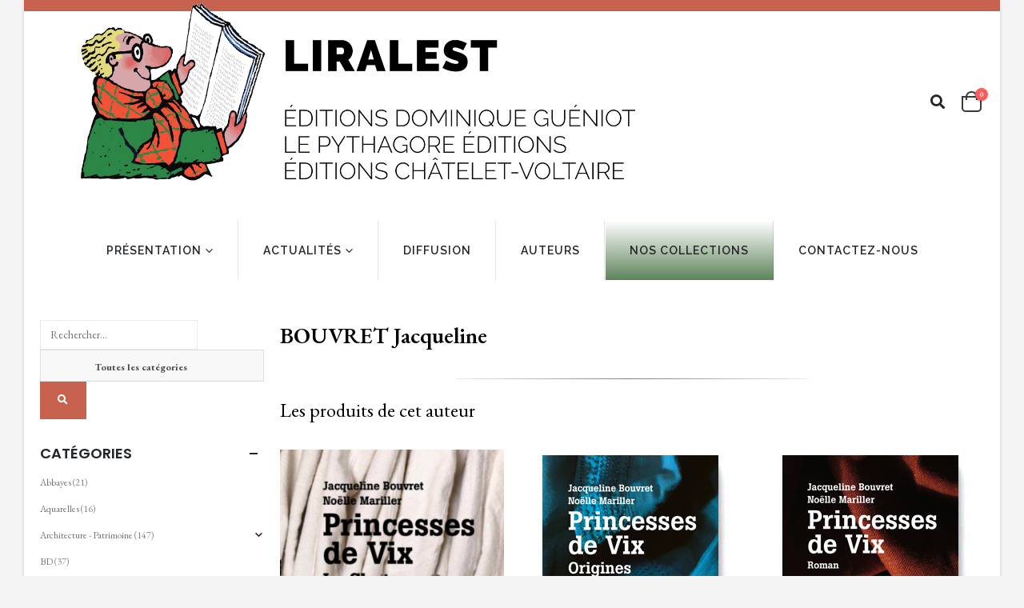

--- FILE ---
content_type: text/html; charset=UTF-8
request_url: https://www.liralest.fr/auteur/bouvret-jacqueline/
body_size: 24971
content:
	<!DOCTYPE html>
	<html  lang="fr-FR" prefix="og: http://ogp.me/ns# fb: http://ogp.me/ns/fb#">
	<head>
		<meta http-equiv="X-UA-Compatible" content="IE=edge" />
		<meta http-equiv="Content-Type" content="text/html; charset=UTF-8" />
		<meta name="viewport" content="width=device-width, initial-scale=1, minimum-scale=1" />

		<link rel="profile" href="https://gmpg.org/xfn/11" />
		<link rel="pingback" href="https://www.liralest.fr/xmlrpc.php" />
		<meta name='robots' content='index, follow, max-image-preview:large, max-snippet:-1, max-video-preview:-1' />

	<!-- This site is optimized with the Yoast SEO plugin v21.5 - https://yoast.com/wordpress/plugins/seo/ -->
	<title>BOUVRET Jacqueline - Liralest</title>
	<link rel="canonical" href="https://www.liralest.fr/auteur/bouvret-jacqueline/" />
	<meta property="og:locale" content="fr_FR" />
	<meta property="og:type" content="article" />
	<meta property="og:title" content="BOUVRET Jacqueline - Liralest" />
	<meta property="og:url" content="https://www.liralest.fr/auteur/bouvret-jacqueline/" />
	<meta property="og:site_name" content="Liralest" />
	<meta property="article:publisher" content="https://www.facebook.com/liralestdiffusion/" />
	<meta property="article:modified_time" content="2020-09-16T17:32:11+00:00" />
	<meta property="og:image" content="https://www.liralest.fr/wp-content/uploads/2020/06/cropped-liralest-personnage.gif" />
	<meta property="og:image:width" content="512" />
	<meta property="og:image:height" content="512" />
	<meta property="og:image:type" content="image/gif" />
	<meta name="twitter:card" content="summary_large_image" />
	<script type="application/ld+json" class="yoast-schema-graph">{"@context":"https://schema.org","@graph":[{"@type":"WebPage","@id":"https://www.liralest.fr/auteur/bouvret-jacqueline/","url":"https://www.liralest.fr/auteur/bouvret-jacqueline/","name":"BOUVRET Jacqueline - Liralest","isPartOf":{"@id":"https://www.liralest.fr/#website"},"datePublished":"2020-09-16T17:32:10+00:00","dateModified":"2020-09-16T17:32:11+00:00","breadcrumb":{"@id":"https://www.liralest.fr/auteur/bouvret-jacqueline/#breadcrumb"},"inLanguage":"fr-FR","potentialAction":[{"@type":"ReadAction","target":["https://www.liralest.fr/auteur/bouvret-jacqueline/"]}]},{"@type":"BreadcrumbList","@id":"https://www.liralest.fr/auteur/bouvret-jacqueline/#breadcrumb","itemListElement":[{"@type":"ListItem","position":1,"name":"Accueil","item":"https://www.liralest.fr/"},{"@type":"ListItem","position":2,"name":"Auteurs","item":"https://www.liralest.fr/auteur/"},{"@type":"ListItem","position":3,"name":"BOUVRET Jacqueline"}]},{"@type":"WebSite","@id":"https://www.liralest.fr/#website","url":"https://www.liralest.fr/","name":"Liralest","description":"","publisher":{"@id":"https://www.liralest.fr/#organization"},"potentialAction":[{"@type":"SearchAction","target":{"@type":"EntryPoint","urlTemplate":"https://www.liralest.fr/?s={search_term_string}"},"query-input":"required name=search_term_string"}],"inLanguage":"fr-FR"},{"@type":"Organization","@id":"https://www.liralest.fr/#organization","name":"Les éditions Liralest","url":"https://www.liralest.fr/","logo":{"@type":"ImageObject","inLanguage":"fr-FR","@id":"https://www.liralest.fr/#/schema/logo/image/","url":"https://www.liralest.fr/wp-content/uploads/2020/06/logo-liralest.gif","contentUrl":"https://www.liralest.fr/wp-content/uploads/2020/06/logo-liralest.gif","width":1300,"height":423,"caption":"Les éditions Liralest"},"image":{"@id":"https://www.liralest.fr/#/schema/logo/image/"},"sameAs":["https://www.facebook.com/liralestdiffusion/"]}]}</script>
	<!-- / Yoast SEO plugin. -->


<link rel='dns-prefetch' href='//fonts.googleapis.com' />
<link rel="alternate" type="application/rss+xml" title="Liralest &raquo; Flux" href="https://www.liralest.fr/feed/" />
<link rel="alternate" type="application/rss+xml" title="Liralest &raquo; Flux des commentaires" href="https://www.liralest.fr/comments/feed/" />
		<link rel="shortcut icon" href="//www.liralest.fr/wp-content/themes/porto/images/logo/favicon.ico" type="image/x-icon" />
				<link rel="apple-touch-icon" href="//www.liralest.fr/wp-content/themes/porto/images/logo/apple-touch-icon.png" />
				<link rel="apple-touch-icon" sizes="120x120" href="//www.liralest.fr/wp-content/themes/porto/images/logo/apple-touch-icon_120x120.png" />
				<link rel="apple-touch-icon" sizes="76x76" href="//www.liralest.fr/wp-content/themes/porto/images/logo/apple-touch-icon_76x76.png" />
				<link rel="apple-touch-icon" sizes="152x152" href="//www.liralest.fr/wp-content/themes/porto/images/logo/apple-touch-icon_152x152.png" />
		<script>
window._wpemojiSettings = {"baseUrl":"https:\/\/s.w.org\/images\/core\/emoji\/14.0.0\/72x72\/","ext":".png","svgUrl":"https:\/\/s.w.org\/images\/core\/emoji\/14.0.0\/svg\/","svgExt":".svg","source":{"concatemoji":"https:\/\/www.liralest.fr\/wp-includes\/js\/wp-emoji-release.min.js?ver=6.2.8"}};
/*! This file is auto-generated */
!function(e,a,t){var n,r,o,i=a.createElement("canvas"),p=i.getContext&&i.getContext("2d");function s(e,t){p.clearRect(0,0,i.width,i.height),p.fillText(e,0,0);e=i.toDataURL();return p.clearRect(0,0,i.width,i.height),p.fillText(t,0,0),e===i.toDataURL()}function c(e){var t=a.createElement("script");t.src=e,t.defer=t.type="text/javascript",a.getElementsByTagName("head")[0].appendChild(t)}for(o=Array("flag","emoji"),t.supports={everything:!0,everythingExceptFlag:!0},r=0;r<o.length;r++)t.supports[o[r]]=function(e){if(p&&p.fillText)switch(p.textBaseline="top",p.font="600 32px Arial",e){case"flag":return s("\ud83c\udff3\ufe0f\u200d\u26a7\ufe0f","\ud83c\udff3\ufe0f\u200b\u26a7\ufe0f")?!1:!s("\ud83c\uddfa\ud83c\uddf3","\ud83c\uddfa\u200b\ud83c\uddf3")&&!s("\ud83c\udff4\udb40\udc67\udb40\udc62\udb40\udc65\udb40\udc6e\udb40\udc67\udb40\udc7f","\ud83c\udff4\u200b\udb40\udc67\u200b\udb40\udc62\u200b\udb40\udc65\u200b\udb40\udc6e\u200b\udb40\udc67\u200b\udb40\udc7f");case"emoji":return!s("\ud83e\udef1\ud83c\udffb\u200d\ud83e\udef2\ud83c\udfff","\ud83e\udef1\ud83c\udffb\u200b\ud83e\udef2\ud83c\udfff")}return!1}(o[r]),t.supports.everything=t.supports.everything&&t.supports[o[r]],"flag"!==o[r]&&(t.supports.everythingExceptFlag=t.supports.everythingExceptFlag&&t.supports[o[r]]);t.supports.everythingExceptFlag=t.supports.everythingExceptFlag&&!t.supports.flag,t.DOMReady=!1,t.readyCallback=function(){t.DOMReady=!0},t.supports.everything||(n=function(){t.readyCallback()},a.addEventListener?(a.addEventListener("DOMContentLoaded",n,!1),e.addEventListener("load",n,!1)):(e.attachEvent("onload",n),a.attachEvent("onreadystatechange",function(){"complete"===a.readyState&&t.readyCallback()})),(e=t.source||{}).concatemoji?c(e.concatemoji):e.wpemoji&&e.twemoji&&(c(e.twemoji),c(e.wpemoji)))}(window,document,window._wpemojiSettings);
</script>
<style>
img.wp-smiley,
img.emoji {
	display: inline !important;
	border: none !important;
	box-shadow: none !important;
	height: 1em !important;
	width: 1em !important;
	margin: 0 0.07em !important;
	vertical-align: -0.1em !important;
	background: none !important;
	padding: 0 !important;
}
</style>
	<link rel='stylesheet' id='woocommerce_views-block-style-css-css' href='https://www.liralest.fr/wp-content/plugins/woocommerce-views/public/css/style.css?ver=3.1.5' media='all' />
<link rel='stylesheet' id='toolset_bootstrap_4-css' href='https://www.liralest.fr/wp-content/plugins/toolset-blocks/vendor/toolset/toolset-common/res/lib/bootstrap4/css/bootstrap.min.css?ver=4.5.3' media='screen' />
<style id='wp-block-library-inline-css'>
:root{--wp-admin-theme-color:#007cba;--wp-admin-theme-color--rgb:0,124,186;--wp-admin-theme-color-darker-10:#006ba1;--wp-admin-theme-color-darker-10--rgb:0,107,161;--wp-admin-theme-color-darker-20:#005a87;--wp-admin-theme-color-darker-20--rgb:0,90,135;--wp-admin-border-width-focus:2px;--wp-block-synced-color:#7a00df;--wp-block-synced-color--rgb:122,0,223}@media (-webkit-min-device-pixel-ratio:2),(min-resolution:192dpi){:root{--wp-admin-border-width-focus:1.5px}}.wp-element-button{cursor:pointer}:root{--wp--preset--font-size--normal:16px;--wp--preset--font-size--huge:42px}:root .has-very-light-gray-background-color{background-color:#eee}:root .has-very-dark-gray-background-color{background-color:#313131}:root .has-very-light-gray-color{color:#eee}:root .has-very-dark-gray-color{color:#313131}:root .has-vivid-green-cyan-to-vivid-cyan-blue-gradient-background{background:linear-gradient(135deg,#00d084,#0693e3)}:root .has-purple-crush-gradient-background{background:linear-gradient(135deg,#34e2e4,#4721fb 50%,#ab1dfe)}:root .has-hazy-dawn-gradient-background{background:linear-gradient(135deg,#faaca8,#dad0ec)}:root .has-subdued-olive-gradient-background{background:linear-gradient(135deg,#fafae1,#67a671)}:root .has-atomic-cream-gradient-background{background:linear-gradient(135deg,#fdd79a,#004a59)}:root .has-nightshade-gradient-background{background:linear-gradient(135deg,#330968,#31cdcf)}:root .has-midnight-gradient-background{background:linear-gradient(135deg,#020381,#2874fc)}.has-regular-font-size{font-size:1em}.has-larger-font-size{font-size:2.625em}.has-normal-font-size{font-size:var(--wp--preset--font-size--normal)}.has-huge-font-size{font-size:var(--wp--preset--font-size--huge)}.has-text-align-center{text-align:center}.has-text-align-left{text-align:left}.has-text-align-right{text-align:right}#end-resizable-editor-section{display:none}.aligncenter{clear:both}.items-justified-left{justify-content:flex-start}.items-justified-center{justify-content:center}.items-justified-right{justify-content:flex-end}.items-justified-space-between{justify-content:space-between}.screen-reader-text{clip:rect(1px,1px,1px,1px);word-wrap:normal!important;border:0;-webkit-clip-path:inset(50%);clip-path:inset(50%);height:1px;margin:-1px;overflow:hidden;padding:0;position:absolute;width:1px}.screen-reader-text:focus{clip:auto!important;background-color:#ddd;-webkit-clip-path:none;clip-path:none;color:#444;display:block;font-size:1em;height:auto;left:5px;line-height:normal;padding:15px 23px 14px;text-decoration:none;top:5px;width:auto;z-index:100000}html :where(.has-border-color){border-style:solid}html :where([style*=border-top-color]){border-top-style:solid}html :where([style*=border-right-color]){border-right-style:solid}html :where([style*=border-bottom-color]){border-bottom-style:solid}html :where([style*=border-left-color]){border-left-style:solid}html :where([style*=border-width]){border-style:solid}html :where([style*=border-top-width]){border-top-style:solid}html :where([style*=border-right-width]){border-right-style:solid}html :where([style*=border-bottom-width]){border-bottom-style:solid}html :where([style*=border-left-width]){border-left-style:solid}html :where(img[class*=wp-image-]){height:auto;max-width:100%}figure{margin:0 0 1em}html :where(.is-position-sticky){--wp-admin--admin-bar--position-offset:var(--wp-admin--admin-bar--height,0px)}@media screen and (max-width:600px){html :where(.is-position-sticky){--wp-admin--admin-bar--position-offset:0px}}
</style>
<link rel='stylesheet' id='mediaelement-css' href='https://www.liralest.fr/wp-includes/js/mediaelement/mediaelementplayer-legacy.min.css?ver=4.2.17' media='all' />
<link rel='stylesheet' id='wp-mediaelement-css' href='https://www.liralest.fr/wp-includes/js/mediaelement/wp-mediaelement.min.css?ver=6.2.8' media='all' />
<link rel='stylesheet' id='view_editor_gutenberg_frontend_assets-css' href='https://www.liralest.fr/wp-content/plugins/toolset-blocks/public/css/views-frontend.css?ver=3.6.10' media='all' />
<style id='view_editor_gutenberg_frontend_assets-inline-css'>
.wpv-sort-list-dropdown.wpv-sort-list-dropdown-style-default > span.wpv-sort-list,.wpv-sort-list-dropdown.wpv-sort-list-dropdown-style-default .wpv-sort-list-item {border-color: #cdcdcd;}.wpv-sort-list-dropdown.wpv-sort-list-dropdown-style-default .wpv-sort-list-item a {color: #444;background-color: #fff;}.wpv-sort-list-dropdown.wpv-sort-list-dropdown-style-default a:hover,.wpv-sort-list-dropdown.wpv-sort-list-dropdown-style-default a:focus {color: #000;background-color: #eee;}.wpv-sort-list-dropdown.wpv-sort-list-dropdown-style-default .wpv-sort-list-item.wpv-sort-list-current a {color: #000;background-color: #eee;}
.wpv-sort-list-dropdown.wpv-sort-list-dropdown-style-default > span.wpv-sort-list,.wpv-sort-list-dropdown.wpv-sort-list-dropdown-style-default .wpv-sort-list-item {border-color: #cdcdcd;}.wpv-sort-list-dropdown.wpv-sort-list-dropdown-style-default .wpv-sort-list-item a {color: #444;background-color: #fff;}.wpv-sort-list-dropdown.wpv-sort-list-dropdown-style-default a:hover,.wpv-sort-list-dropdown.wpv-sort-list-dropdown-style-default a:focus {color: #000;background-color: #eee;}.wpv-sort-list-dropdown.wpv-sort-list-dropdown-style-default .wpv-sort-list-item.wpv-sort-list-current a {color: #000;background-color: #eee;}.wpv-sort-list-dropdown.wpv-sort-list-dropdown-style-grey > span.wpv-sort-list,.wpv-sort-list-dropdown.wpv-sort-list-dropdown-style-grey .wpv-sort-list-item {border-color: #cdcdcd;}.wpv-sort-list-dropdown.wpv-sort-list-dropdown-style-grey .wpv-sort-list-item a {color: #444;background-color: #eeeeee;}.wpv-sort-list-dropdown.wpv-sort-list-dropdown-style-grey a:hover,.wpv-sort-list-dropdown.wpv-sort-list-dropdown-style-grey a:focus {color: #000;background-color: #e5e5e5;}.wpv-sort-list-dropdown.wpv-sort-list-dropdown-style-grey .wpv-sort-list-item.wpv-sort-list-current a {color: #000;background-color: #e5e5e5;}
.wpv-sort-list-dropdown.wpv-sort-list-dropdown-style-default > span.wpv-sort-list,.wpv-sort-list-dropdown.wpv-sort-list-dropdown-style-default .wpv-sort-list-item {border-color: #cdcdcd;}.wpv-sort-list-dropdown.wpv-sort-list-dropdown-style-default .wpv-sort-list-item a {color: #444;background-color: #fff;}.wpv-sort-list-dropdown.wpv-sort-list-dropdown-style-default a:hover,.wpv-sort-list-dropdown.wpv-sort-list-dropdown-style-default a:focus {color: #000;background-color: #eee;}.wpv-sort-list-dropdown.wpv-sort-list-dropdown-style-default .wpv-sort-list-item.wpv-sort-list-current a {color: #000;background-color: #eee;}.wpv-sort-list-dropdown.wpv-sort-list-dropdown-style-grey > span.wpv-sort-list,.wpv-sort-list-dropdown.wpv-sort-list-dropdown-style-grey .wpv-sort-list-item {border-color: #cdcdcd;}.wpv-sort-list-dropdown.wpv-sort-list-dropdown-style-grey .wpv-sort-list-item a {color: #444;background-color: #eeeeee;}.wpv-sort-list-dropdown.wpv-sort-list-dropdown-style-grey a:hover,.wpv-sort-list-dropdown.wpv-sort-list-dropdown-style-grey a:focus {color: #000;background-color: #e5e5e5;}.wpv-sort-list-dropdown.wpv-sort-list-dropdown-style-grey .wpv-sort-list-item.wpv-sort-list-current a {color: #000;background-color: #e5e5e5;}.wpv-sort-list-dropdown.wpv-sort-list-dropdown-style-blue > span.wpv-sort-list,.wpv-sort-list-dropdown.wpv-sort-list-dropdown-style-blue .wpv-sort-list-item {border-color: #0099cc;}.wpv-sort-list-dropdown.wpv-sort-list-dropdown-style-blue .wpv-sort-list-item a {color: #444;background-color: #cbddeb;}.wpv-sort-list-dropdown.wpv-sort-list-dropdown-style-blue a:hover,.wpv-sort-list-dropdown.wpv-sort-list-dropdown-style-blue a:focus {color: #000;background-color: #95bedd;}.wpv-sort-list-dropdown.wpv-sort-list-dropdown-style-blue .wpv-sort-list-item.wpv-sort-list-current a {color: #000;background-color: #95bedd;}
</style>
<link rel='stylesheet' id='classic-theme-styles-css' href='https://www.liralest.fr/wp-includes/css/classic-themes.min.css?ver=6.2.8' media='all' />
<style id='global-styles-inline-css'>
body{--wp--preset--color--black: #000000;--wp--preset--color--cyan-bluish-gray: #abb8c3;--wp--preset--color--white: #ffffff;--wp--preset--color--pale-pink: #f78da7;--wp--preset--color--vivid-red: #cf2e2e;--wp--preset--color--luminous-vivid-orange: #ff6900;--wp--preset--color--luminous-vivid-amber: #fcb900;--wp--preset--color--light-green-cyan: #7bdcb5;--wp--preset--color--vivid-green-cyan: #00d084;--wp--preset--color--pale-cyan-blue: #8ed1fc;--wp--preset--color--vivid-cyan-blue: #0693e3;--wp--preset--color--vivid-purple: #9b51e0;--wp--preset--color--primary: #c7624e;--wp--preset--color--secondary: #c7624e;--wp--preset--color--tertiary: #047490;--wp--preset--color--quaternary: #383f48;--wp--preset--color--dark: #222529;--wp--preset--color--light: #ffffff;--wp--preset--gradient--vivid-cyan-blue-to-vivid-purple: linear-gradient(135deg,rgba(6,147,227,1) 0%,rgb(155,81,224) 100%);--wp--preset--gradient--light-green-cyan-to-vivid-green-cyan: linear-gradient(135deg,rgb(122,220,180) 0%,rgb(0,208,130) 100%);--wp--preset--gradient--luminous-vivid-amber-to-luminous-vivid-orange: linear-gradient(135deg,rgba(252,185,0,1) 0%,rgba(255,105,0,1) 100%);--wp--preset--gradient--luminous-vivid-orange-to-vivid-red: linear-gradient(135deg,rgba(255,105,0,1) 0%,rgb(207,46,46) 100%);--wp--preset--gradient--very-light-gray-to-cyan-bluish-gray: linear-gradient(135deg,rgb(238,238,238) 0%,rgb(169,184,195) 100%);--wp--preset--gradient--cool-to-warm-spectrum: linear-gradient(135deg,rgb(74,234,220) 0%,rgb(151,120,209) 20%,rgb(207,42,186) 40%,rgb(238,44,130) 60%,rgb(251,105,98) 80%,rgb(254,248,76) 100%);--wp--preset--gradient--blush-light-purple: linear-gradient(135deg,rgb(255,206,236) 0%,rgb(152,150,240) 100%);--wp--preset--gradient--blush-bordeaux: linear-gradient(135deg,rgb(254,205,165) 0%,rgb(254,45,45) 50%,rgb(107,0,62) 100%);--wp--preset--gradient--luminous-dusk: linear-gradient(135deg,rgb(255,203,112) 0%,rgb(199,81,192) 50%,rgb(65,88,208) 100%);--wp--preset--gradient--pale-ocean: linear-gradient(135deg,rgb(255,245,203) 0%,rgb(182,227,212) 50%,rgb(51,167,181) 100%);--wp--preset--gradient--electric-grass: linear-gradient(135deg,rgb(202,248,128) 0%,rgb(113,206,126) 100%);--wp--preset--gradient--midnight: linear-gradient(135deg,rgb(2,3,129) 0%,rgb(40,116,252) 100%);--wp--preset--duotone--dark-grayscale: url('#wp-duotone-dark-grayscale');--wp--preset--duotone--grayscale: url('#wp-duotone-grayscale');--wp--preset--duotone--purple-yellow: url('#wp-duotone-purple-yellow');--wp--preset--duotone--blue-red: url('#wp-duotone-blue-red');--wp--preset--duotone--midnight: url('#wp-duotone-midnight');--wp--preset--duotone--magenta-yellow: url('#wp-duotone-magenta-yellow');--wp--preset--duotone--purple-green: url('#wp-duotone-purple-green');--wp--preset--duotone--blue-orange: url('#wp-duotone-blue-orange');--wp--preset--font-size--small: 13px;--wp--preset--font-size--medium: 20px;--wp--preset--font-size--large: 36px;--wp--preset--font-size--x-large: 42px;--wp--preset--spacing--20: 0.44rem;--wp--preset--spacing--30: 0.67rem;--wp--preset--spacing--40: 1rem;--wp--preset--spacing--50: 1.5rem;--wp--preset--spacing--60: 2.25rem;--wp--preset--spacing--70: 3.38rem;--wp--preset--spacing--80: 5.06rem;--wp--preset--shadow--natural: 6px 6px 9px rgba(0, 0, 0, 0.2);--wp--preset--shadow--deep: 12px 12px 50px rgba(0, 0, 0, 0.4);--wp--preset--shadow--sharp: 6px 6px 0px rgba(0, 0, 0, 0.2);--wp--preset--shadow--outlined: 6px 6px 0px -3px rgba(255, 255, 255, 1), 6px 6px rgba(0, 0, 0, 1);--wp--preset--shadow--crisp: 6px 6px 0px rgba(0, 0, 0, 1);}:where(.is-layout-flex){gap: 0.5em;}body .is-layout-flow > .alignleft{float: left;margin-inline-start: 0;margin-inline-end: 2em;}body .is-layout-flow > .alignright{float: right;margin-inline-start: 2em;margin-inline-end: 0;}body .is-layout-flow > .aligncenter{margin-left: auto !important;margin-right: auto !important;}body .is-layout-constrained > .alignleft{float: left;margin-inline-start: 0;margin-inline-end: 2em;}body .is-layout-constrained > .alignright{float: right;margin-inline-start: 2em;margin-inline-end: 0;}body .is-layout-constrained > .aligncenter{margin-left: auto !important;margin-right: auto !important;}body .is-layout-constrained > :where(:not(.alignleft):not(.alignright):not(.alignfull)){max-width: var(--wp--style--global--content-size);margin-left: auto !important;margin-right: auto !important;}body .is-layout-constrained > .alignwide{max-width: var(--wp--style--global--wide-size);}body .is-layout-flex{display: flex;}body .is-layout-flex{flex-wrap: wrap;align-items: center;}body .is-layout-flex > *{margin: 0;}:where(.wp-block-columns.is-layout-flex){gap: 2em;}.has-black-color{color: var(--wp--preset--color--black) !important;}.has-cyan-bluish-gray-color{color: var(--wp--preset--color--cyan-bluish-gray) !important;}.has-white-color{color: var(--wp--preset--color--white) !important;}.has-pale-pink-color{color: var(--wp--preset--color--pale-pink) !important;}.has-vivid-red-color{color: var(--wp--preset--color--vivid-red) !important;}.has-luminous-vivid-orange-color{color: var(--wp--preset--color--luminous-vivid-orange) !important;}.has-luminous-vivid-amber-color{color: var(--wp--preset--color--luminous-vivid-amber) !important;}.has-light-green-cyan-color{color: var(--wp--preset--color--light-green-cyan) !important;}.has-vivid-green-cyan-color{color: var(--wp--preset--color--vivid-green-cyan) !important;}.has-pale-cyan-blue-color{color: var(--wp--preset--color--pale-cyan-blue) !important;}.has-vivid-cyan-blue-color{color: var(--wp--preset--color--vivid-cyan-blue) !important;}.has-vivid-purple-color{color: var(--wp--preset--color--vivid-purple) !important;}.has-black-background-color{background-color: var(--wp--preset--color--black) !important;}.has-cyan-bluish-gray-background-color{background-color: var(--wp--preset--color--cyan-bluish-gray) !important;}.has-white-background-color{background-color: var(--wp--preset--color--white) !important;}.has-pale-pink-background-color{background-color: var(--wp--preset--color--pale-pink) !important;}.has-vivid-red-background-color{background-color: var(--wp--preset--color--vivid-red) !important;}.has-luminous-vivid-orange-background-color{background-color: var(--wp--preset--color--luminous-vivid-orange) !important;}.has-luminous-vivid-amber-background-color{background-color: var(--wp--preset--color--luminous-vivid-amber) !important;}.has-light-green-cyan-background-color{background-color: var(--wp--preset--color--light-green-cyan) !important;}.has-vivid-green-cyan-background-color{background-color: var(--wp--preset--color--vivid-green-cyan) !important;}.has-pale-cyan-blue-background-color{background-color: var(--wp--preset--color--pale-cyan-blue) !important;}.has-vivid-cyan-blue-background-color{background-color: var(--wp--preset--color--vivid-cyan-blue) !important;}.has-vivid-purple-background-color{background-color: var(--wp--preset--color--vivid-purple) !important;}.has-black-border-color{border-color: var(--wp--preset--color--black) !important;}.has-cyan-bluish-gray-border-color{border-color: var(--wp--preset--color--cyan-bluish-gray) !important;}.has-white-border-color{border-color: var(--wp--preset--color--white) !important;}.has-pale-pink-border-color{border-color: var(--wp--preset--color--pale-pink) !important;}.has-vivid-red-border-color{border-color: var(--wp--preset--color--vivid-red) !important;}.has-luminous-vivid-orange-border-color{border-color: var(--wp--preset--color--luminous-vivid-orange) !important;}.has-luminous-vivid-amber-border-color{border-color: var(--wp--preset--color--luminous-vivid-amber) !important;}.has-light-green-cyan-border-color{border-color: var(--wp--preset--color--light-green-cyan) !important;}.has-vivid-green-cyan-border-color{border-color: var(--wp--preset--color--vivid-green-cyan) !important;}.has-pale-cyan-blue-border-color{border-color: var(--wp--preset--color--pale-cyan-blue) !important;}.has-vivid-cyan-blue-border-color{border-color: var(--wp--preset--color--vivid-cyan-blue) !important;}.has-vivid-purple-border-color{border-color: var(--wp--preset--color--vivid-purple) !important;}.has-vivid-cyan-blue-to-vivid-purple-gradient-background{background: var(--wp--preset--gradient--vivid-cyan-blue-to-vivid-purple) !important;}.has-light-green-cyan-to-vivid-green-cyan-gradient-background{background: var(--wp--preset--gradient--light-green-cyan-to-vivid-green-cyan) !important;}.has-luminous-vivid-amber-to-luminous-vivid-orange-gradient-background{background: var(--wp--preset--gradient--luminous-vivid-amber-to-luminous-vivid-orange) !important;}.has-luminous-vivid-orange-to-vivid-red-gradient-background{background: var(--wp--preset--gradient--luminous-vivid-orange-to-vivid-red) !important;}.has-very-light-gray-to-cyan-bluish-gray-gradient-background{background: var(--wp--preset--gradient--very-light-gray-to-cyan-bluish-gray) !important;}.has-cool-to-warm-spectrum-gradient-background{background: var(--wp--preset--gradient--cool-to-warm-spectrum) !important;}.has-blush-light-purple-gradient-background{background: var(--wp--preset--gradient--blush-light-purple) !important;}.has-blush-bordeaux-gradient-background{background: var(--wp--preset--gradient--blush-bordeaux) !important;}.has-luminous-dusk-gradient-background{background: var(--wp--preset--gradient--luminous-dusk) !important;}.has-pale-ocean-gradient-background{background: var(--wp--preset--gradient--pale-ocean) !important;}.has-electric-grass-gradient-background{background: var(--wp--preset--gradient--electric-grass) !important;}.has-midnight-gradient-background{background: var(--wp--preset--gradient--midnight) !important;}.has-small-font-size{font-size: var(--wp--preset--font-size--small) !important;}.has-medium-font-size{font-size: var(--wp--preset--font-size--medium) !important;}.has-large-font-size{font-size: var(--wp--preset--font-size--large) !important;}.has-x-large-font-size{font-size: var(--wp--preset--font-size--x-large) !important;}
.woo-page-header .breadcrumb{display:none;}
</style>
<link rel='stylesheet' id='contact-form-7-css' href='https://www.liralest.fr/wp-content/plugins/contact-form-7/includes/css/styles.css?ver=5.8.3' media='all' />
<link rel='stylesheet' id='woocommerce_views_onsale_badge-css' href='https://www.liralest.fr/wp-content/plugins/woocommerce-views/library/toolset/woocommerce-views/res/css/wcviews-onsalebadge.css?ver=3.1.5' media='all' />
<style id='woocommerce-inline-inline-css'>
.woocommerce form .form-row .required { visibility: visible; }
</style>
<link rel='stylesheet' id='yith_wcas_frontend-css' href='https://www.liralest.fr/wp-content/plugins/yith-woocommerce-ajax-search/assets/css/yith_wcas_ajax_search.css?ver=1.37.0' media='all' />
<link rel='stylesheet' id='photoswipe-css' href='https://www.liralest.fr/wp-content/plugins/woocommerce/assets/css/photoswipe/photoswipe.min.css?ver=7.7.0' media='all' />
<link rel='stylesheet' id='photoswipe-default-skin-css' href='https://www.liralest.fr/wp-content/plugins/woocommerce/assets/css/photoswipe/default-skin/default-skin.min.css?ver=7.7.0' media='all' />
<link rel='stylesheet' id='porto-css-vars-css' href='https://www.liralest.fr/wp-content/uploads/porto_styles/theme_css_vars.css?ver=6.9.2' media='all' />
<link rel='stylesheet' id='js_composer_front-css' href='https://www.liralest.fr/wp-content/plugins/js_composer/assets/css/js_composer.min.css?ver=6.11.0' media='all' />
<link rel='stylesheet' id='porto-google-fonts-css' href='//fonts.googleapis.com/css?family=EB+Garamond%3A400%2C500%2C600%2C700%7CRaleway%3A400%2C600%2C700%2C800%7CPoppins%3A400%2C400italic%2C500%2C600%2C700%2C800%7COpen+Sans%3A400%2C600%2C700&#038;ver=6.2.8' media='all' />
<link rel='stylesheet' id='bootstrap-css' href='https://www.liralest.fr/wp-content/uploads/porto_styles/bootstrap.css?ver=6.9.2' media='all' />
<link rel='stylesheet' id='porto-plugins-css' href='https://www.liralest.fr/wp-content/themes/porto/css/plugins.css?ver=6.9.2' media='all' />
<link rel='stylesheet' id='porto-theme-css' href='https://www.liralest.fr/wp-content/themes/porto/css/theme.css?ver=6.9.2' media='all' />
<link rel='stylesheet' id='porto-shortcodes-css' href='https://www.liralest.fr/wp-content/uploads/porto_styles/shortcodes.css?ver=6.9.2' media='all' />
<link rel='stylesheet' id='porto-theme-shop-css' href='https://www.liralest.fr/wp-content/themes/porto/css/theme_shop.css?ver=6.9.2' media='all' />
<link rel='stylesheet' id='porto-theme-wpb-css' href='https://www.liralest.fr/wp-content/themes/porto/css/theme_wpb.css?ver=6.9.2' media='all' />
<link rel='stylesheet' id='porto-dynamic-style-css' href='https://www.liralest.fr/wp-content/uploads/porto_styles/dynamic_style.css?ver=6.9.2' media='all' />
<link rel='stylesheet' id='porto-type-builder-css' href='https://www.liralest.fr/wp-content/plugins/porto-functionality/builders/assets/type-builder.css?ver=3.2.7' media='all' />
<link rel='stylesheet' id='porto-account-login-style-css' href='https://www.liralest.fr/wp-content/themes/porto/css/theme/shop/login-style/account-login.css?ver=6.9.2' media='all' />
<link rel='stylesheet' id='porto-style-css' href='https://www.liralest.fr/wp-content/themes/porto/style.css?ver=6.9.2' media='all' />
<style id='porto-style-inline-css'>
.side-header-narrow-bar-logo{max-width:700px}@media (min-width:992px){}#header .header-main .header-left,#header .header-main .header-center,#header .header-main .header-right,.fixed-header #header .header-main .header-left,.fixed-header #header .header-main .header-right,.fixed-header #header .header-main .header-center,.header-builder-p .header-main{padding-top:15px;padding-bottom:15px}@media (max-width:991px){#header .header-main .header-left,#header .header-main .header-center,#header .header-main .header-right,.fixed-header #header .header-main .header-left,.fixed-header #header .header-main .header-right,.fixed-header #header .header-main .header-center,.header-builder-p .header-main{padding-top:15px;padding-bottom:15px}}body.single-product .page-top .breadcrumbs-wrap{padding-right:55px}#header.sticky-header .main-menu > li.menu-item > a,#header.sticky-header .main-menu > li.menu-custom-content a{color:#222529}#header.sticky-header .main-menu > li.menu-item:hover > a,#header.sticky-header .main-menu > li.menu-item.active:hover > a,#header.sticky-header .main-menu > li.menu-custom-content:hover a{color:#c7624e}.header-wrapper.wide .container{padding-left:20px;padding-right:20px}ul.products li.product-col .woocommerce-loop-product__title{white-space:inherit;overflow:auto;text-overflow:ellipsis}@media (min-width:1440px){.container{max-width:1404px}#header .logo{margin-right:1rem}.d-sl-inline-block{display:inline-block !important}.main-content-wrap > .col-lg-9{-ms-flex:0 0 80%;flex:0 0 80%;max-width:80%}.main-content-wrap > .col-lg-3{-ms-flex:0 0 20%;flex:0 0 20%;max-width:20%}.porto-products-filter-body:not(.opened) .main-content{margin-left:-20%}}@media (min-width:1500px){body{margin:0;overflow:hidden}}.bg-grey-gradient{background-image:linear-gradient(to bottom,#f4f4f4,#fff)}.btn{font-weight:500}.btn-md{font-size:.8571em;font-weight:600}.ls-negative-03{letter-spacing:-0.03em}.ls-50em{letter-spacing:.05em}@media (min-width:992px){.header-main .header-right,#header .searchform-popup,#header .searchform .text{-ms-flex:1;flex:1}#header .searchform{display:block;border:none;box-shadow:none;background:#f4f4f4;line-height:48px}#header .searchform input{width:100%;border:none;height:48px;padding:0 0 0 25px;font-style:italic}#header .searchform button{padding-right:20px;height:48px}#header .header-main .header-right{flex-wrap:nowrap;padding-left:1.75rem}.header-main .header-right .separator{margin-left:2em;margin-right:1em}}#header .separator{height:1.5em;border-color:rgba(0,0,0,.06)}.header-top .porto-block{width:100%;margin:0}.header-top .container.header-row,.header-top .header-center{padding:0}.header-top .porto-sicon-box{justify-content:center}#mini-cart .minicart-icon{width:25px;height:20px;border:2px solid #222529;border-radius:0 0 5px 5px;position:relative;opacity:.9;margin:5px 0 0}#mini-cart .minicart-icon:before{content:'';position:absolute;border:2px solid;border-color:inherit;border-bottom:none;border-radius:10px 10px 0 0;left:50%;top:-8px;margin-left:-7.5px;width:15px;height:11px}.sticky-header #mini-cart .minicart-icon{border-color:#222529}#header .porto-sicon-box{margin-bottom:0;text-align:left}#header .wishlist{margin-left:.5rem;font-size:28px}#header .wishlist i{vertical-align:middle}@media (max-width:991px){#header .separator,.header-main .porto-sicon-box .porto-sicon-header{display:none}#header .header-main .porto-icon{border:none !important;width:1em !important;margin:0}#header .header-main .header-left{margin-top:-12px!important;padding-left:0!important}}.page-top .breadcrumbs-wrap{font-size:10px;font-weight:700;letter-spacing:.05em}ul.products{margin-bottom:0}.product-col .product-inner{border:1px solid #e7e7e7;padding:16px 16px 5px;box-shadow:0 2px 3px 0 rgba(0,0,0,.05)}ul.list .product-col .product-inner{padding-bottom:16px}.porto-products.no-border .product-col .product-inner{border:none;box-shadow:none;padding:20px 40px 5px;background:#fff;height:100%}.porto-products.product-bg-white .product-col .product-inner{background:#fff}ul.products li.product h3,ul.products li.product .price{font-family:'Open Sans';letter-spacing:.005em}ul.products li.product-category .thumb-info h3{font-size:1.2941em;letter-spacing:-0.01em;text-transform:none}ul.products li.product-category .thumb-info-type{font-size:.8235em;font-weight:500;letter-spacing:.01em}ul.products li.product-category .btn{letter-spacing:.01em;text-transform:uppercase;font-size:12px;margin-top:4%}ul.products li.product-category > .woocommerce{max-width:43%;margin:-37% auto 0;position:relative;z-index:2}ul.products li.product-category li.product .product-inner{border:none;box-shadow:none;padding:0;text-align:center}ul.products li.product-category .rating-wrap{margin-left:auto;margin-right:auto}ul.products li.product-category .labels,.porto-products.no-border ul.products .labels{display:none}ul.products.category-pos-middle li.product-category .thumb-info-title{top:12%;transform:none;padding:0}ul.products.category-pos-middle .owl-nav{top:32%}li.product-col.product-default h3{color:#222529}.product-image .labels{top:0;left:0}@media (max-width:991px){ul.products li.product-category > .woocommerce{max-width:60%}}body.woocommerce-page.archive .sidebar-content{border:none}body.woocommerce-page.archive .sidebar-content aside.widget{padding:0 0 0 15px;border-bottom:none;margin-bottom:30px}.woocommerce-page .sidebar-content .widget-title{font-size:12px;font-weight:600;color:#000;letter-spacing:.05em}body.woocommerce-page.archive .sidebar-content .widget .widget-title{border-bottom:1px solid #e7e7e7;padding-bottom:6px;margin-left:-15px}.sidebar .product-categories li > a,.widget > div > ul,.widget > ul{font-size:12px;font-weight:400}.sidebar-content .filter-item-list{display:block}.sidebar-content .filter-item-list .filter-color{margin-bottom:15px;text-indent:35px;line-height:10px;width:18px;height:18px}.widget_product_categories .widget-title .toggle,.widget_price_filter .widget-title .toggle,.widget_layered_nav .widget-title .toggle,.widget_layered_nav_filters .widget-title .toggle,.widget_rating_filter .widget-title .toggle{right:-4px}@media (min-width:768px){.product-layout-default .product-summary-wrap .summary-before{max-width:44%;flex:0 0 44%}.product-layout-default .product-summary-wrap .summary{max-width:56%;flex:0 0 56%}}#footer .widget-title{font-size:1.23em;text-transform:none}#footer .footer-main > .container{padding-top:3rem;padding-bottom:1rem}#footer .footer-main > .container:before,#footer .footer-main > .container:after{content:'';display:block;position:absolute;left:10px;right:10px;top:0;border-top:1px solid #e1e1e1}#footer .footer-main > .container:after{top:auto;bottom:0}.footer-top{text-align:center}.footer-top .widget_wysija_cont{display:inline-table;max-width:570px;text-align:justify}.footer-top .wysija-paragraph{display:table-cell;vertical-align:middle;width:99%}.footer-top .widget_wysija_cont .wysija-input{border-radius:24px 0 0 24px;padding-left:25px;background:#f4f4f4;border:none;height:48px;font-size:12px;font-style:italic}.footer-top .widget_wysija_cont .wysija-submit{padding-left:25px;padding-right:30px;border-radius:0 24px 24px 0;height:48px;font-size:12px;font-weight:600;background:#333;box-shadow:none !important}#footer .footer-bottom{font-size:1em}@media (min-width:992px){.footer-main .col-lg-3{padding-left:4.2%}}body.boxed{padding:0}body{margin:0!important}body.boxed .page-wrapper{border-top:#c7624e solid 14px}#header .header-main .header-left{padding-top:0;margin-top:-16px;padding-left:50px}#header .main-menu > li.menu-item.menu-shop{background:rgb(94,132,90);background:linear-gradient(0deg,rgba(94,132,90,1) 0,rgba(255,255,255,1) 100%)}.intro-accueil-edition{font-size:18px;font-family:"EB Garamond"}#footer h1{font-family:"Raleway";font-weight:800}.style-fin{font-family:"Raleway";font-weight:200;font-size:22px !important;line-height:22px !important}aside#block-widget-12{margin-bottom:0}.fts-jal-fb-header{display:none}.fts-slicker-facebook-posts{width:100% !important}.fts-jal-single-fb-post{border-radius:20px;padding:20px !important;box-shadow:10px #ddd;border:1px solid #ddd !important;display:inline-grid}@media screen and (min-width:640px){.fts-jal-single-fb-post{width:calc(50% - 10px) !important;margin:5px !important}}@media screen and (min-width:960px){.fts-jal-single-fb-post{width:calc(33.33% - 10px) !important;margin:5px !important}}.livreparauteur .price{font-size:21px !important;text-align:center !important}.livreparauteur .nomproduit{font-size:26px !important;margin-bottom:10px !important;text-align:center !important}.woocommerce-product-attributes.table th,.woocommerce-product-attributes.table td{box-shadow:none;color:#000}.woocommerce-product-attributes.table th{width:215px!important}
</style>
<link rel='stylesheet' id='styles-child-css' href='https://www.liralest.fr/wp-content/themes/porto-child/style.css?ver=6.2.8' media='all' />
<script src='https://www.liralest.fr/wp-content/plugins/toolset-blocks/vendor/toolset/common-es/public/toolset-common-es-frontend.js?ver=167000' id='toolset-common-es-frontend-js'></script>
<script src='https://www.liralest.fr/wp-includes/js/jquery/jquery.min.js?ver=3.6.4' id='jquery-core-js'></script>
<script src='https://www.liralest.fr/wp-includes/js/jquery/jquery-migrate.min.js?ver=3.4.0' id='jquery-migrate-js'></script>
<script src='https://www.liralest.fr/wp-content/plugins/revslider/public/assets/js/rbtools.min.js?ver=6.6.12' async id='tp-tools-js'></script>
<script src='https://www.liralest.fr/wp-content/plugins/revslider/public/assets/js/rs6.min.js?ver=6.6.12' async id='revmin-js'></script>
<script src='https://www.liralest.fr/wp-content/plugins/woocommerce-views/library/toolset/woocommerce-views/res/js/wcviews-frontend.js?ver=3.1.5' id='woocommerce_views_frontend_js-js'></script>
<script src='https://www.liralest.fr/wp-content/plugins/woocommerce/assets/js/jquery-blockui/jquery.blockUI.min.js?ver=2.7.0-wc.7.7.0' id='jquery-blockui-js'></script>
<script id='wc-add-to-cart-js-extra'>
var wc_add_to_cart_params = {"ajax_url":"\/wp-admin\/admin-ajax.php","wc_ajax_url":"\/?wc-ajax=%%endpoint%%","i18n_view_cart":"Voir le panier","cart_url":"https:\/\/www.liralest.fr\/panier\/","is_cart":"","cart_redirect_after_add":"no"};
</script>
<script src='https://www.liralest.fr/wp-content/plugins/woocommerce/assets/js/frontend/add-to-cart.min.js?ver=7.7.0' id='wc-add-to-cart-js'></script>
<script src='https://www.liralest.fr/wp-content/plugins/js_composer/assets/js/vendors/woocommerce-add-to-cart.js?ver=6.11.0' id='vc_woocommerce-add-to-cart-js-js'></script>
<link rel="https://api.w.org/" href="https://www.liralest.fr/wp-json/" /><link rel="alternate" type="application/json" href="https://www.liralest.fr/wp-json/wp/v2/auteur/5171" /><link rel="EditURI" type="application/rsd+xml" title="RSD" href="https://www.liralest.fr/xmlrpc.php?rsd" />
<link rel="wlwmanifest" type="application/wlwmanifest+xml" href="https://www.liralest.fr/wp-includes/wlwmanifest.xml" />
<meta name="generator" content="WordPress 6.2.8" />
<meta name="generator" content="WooCommerce 7.7.0" />
<link rel='shortlink' href='https://www.liralest.fr/?p=5171' />
<link rel="alternate" type="application/json+oembed" href="https://www.liralest.fr/wp-json/oembed/1.0/embed?url=https%3A%2F%2Fwww.liralest.fr%2Fauteur%2Fbouvret-jacqueline%2F" />
<link rel="alternate" type="text/xml+oembed" href="https://www.liralest.fr/wp-json/oembed/1.0/embed?url=https%3A%2F%2Fwww.liralest.fr%2Fauteur%2Fbouvret-jacqueline%2F&#038;format=xml" />
<!-- Global site tag (gtag.js) - Google Analytics -->
<script async src="https://www.googletagmanager.com/gtag/js?id=UA-178740766-1"></script>
<script>
  window.dataLayer = window.dataLayer || [];
  function gtag(){dataLayer.push(arguments);}
  gtag('js', new Date());

  gtag('config', 'UA-178740766-1');
</script>	<noscript><style>.woocommerce-product-gallery{ opacity: 1 !important; }</style></noscript>
	 <script> window.addEventListener("load",function(){ var c={script:false,link:false}; function ls(s) { if(!['script','link'].includes(s)||c[s]){return;}c[s]=true; var d=document,f=d.getElementsByTagName(s)[0],j=d.createElement(s); if(s==='script'){j.async=true;j.src='https://www.liralest.fr/wp-content/plugins/toolset-blocks/vendor/toolset/blocks/public/js/frontend.js?v=1.6.9';}else{ j.rel='stylesheet';j.href='https://www.liralest.fr/wp-content/plugins/toolset-blocks/vendor/toolset/blocks/public/css/style.css?v=1.6.9';} f.parentNode.insertBefore(j, f); }; function ex(){ls('script');ls('link')} window.addEventListener("scroll", ex, {once: true}); if (('IntersectionObserver' in window) && ('IntersectionObserverEntry' in window) && ('intersectionRatio' in window.IntersectionObserverEntry.prototype)) { var i = 0, fb = document.querySelectorAll("[class^='tb-']"), o = new IntersectionObserver(es => { es.forEach(e => { o.unobserve(e.target); if (e.intersectionRatio > 0) { ex();o.disconnect();}else{ i++;if(fb.length>i){o.observe(fb[i])}} }) }); if (fb.length) { o.observe(fb[i]) } } }) </script>
	<noscript>
		<link rel="stylesheet" href="https://www.liralest.fr/wp-content/plugins/toolset-blocks/vendor/toolset/blocks/public/css/style.css">
	</noscript><meta name="generator" content="Powered by WPBakery Page Builder - drag and drop page builder for WordPress."/>
<meta name="generator" content="Powered by Slider Revolution 6.6.12 - responsive, Mobile-Friendly Slider Plugin for WordPress with comfortable drag and drop interface." />
<link rel="icon" href="https://www.liralest.fr/wp-content/uploads/2020/06/cropped-liralest-personnage-32x32.gif" sizes="32x32" />
<link rel="icon" href="https://www.liralest.fr/wp-content/uploads/2020/06/cropped-liralest-personnage-192x192.gif" sizes="192x192" />
<link rel="apple-touch-icon" href="https://www.liralest.fr/wp-content/uploads/2020/06/cropped-liralest-personnage-180x180.gif" />
<meta name="msapplication-TileImage" content="https://www.liralest.fr/wp-content/uploads/2020/06/cropped-liralest-personnage-270x270.gif" />
<script>function setREVStartSize(e){
			//window.requestAnimationFrame(function() {
				window.RSIW = window.RSIW===undefined ? window.innerWidth : window.RSIW;
				window.RSIH = window.RSIH===undefined ? window.innerHeight : window.RSIH;
				try {
					var pw = document.getElementById(e.c).parentNode.offsetWidth,
						newh;
					pw = pw===0 || isNaN(pw) || (e.l=="fullwidth" || e.layout=="fullwidth") ? window.RSIW : pw;
					e.tabw = e.tabw===undefined ? 0 : parseInt(e.tabw);
					e.thumbw = e.thumbw===undefined ? 0 : parseInt(e.thumbw);
					e.tabh = e.tabh===undefined ? 0 : parseInt(e.tabh);
					e.thumbh = e.thumbh===undefined ? 0 : parseInt(e.thumbh);
					e.tabhide = e.tabhide===undefined ? 0 : parseInt(e.tabhide);
					e.thumbhide = e.thumbhide===undefined ? 0 : parseInt(e.thumbhide);
					e.mh = e.mh===undefined || e.mh=="" || e.mh==="auto" ? 0 : parseInt(e.mh,0);
					if(e.layout==="fullscreen" || e.l==="fullscreen")
						newh = Math.max(e.mh,window.RSIH);
					else{
						e.gw = Array.isArray(e.gw) ? e.gw : [e.gw];
						for (var i in e.rl) if (e.gw[i]===undefined || e.gw[i]===0) e.gw[i] = e.gw[i-1];
						e.gh = e.el===undefined || e.el==="" || (Array.isArray(e.el) && e.el.length==0)? e.gh : e.el;
						e.gh = Array.isArray(e.gh) ? e.gh : [e.gh];
						for (var i in e.rl) if (e.gh[i]===undefined || e.gh[i]===0) e.gh[i] = e.gh[i-1];
											
						var nl = new Array(e.rl.length),
							ix = 0,
							sl;
						e.tabw = e.tabhide>=pw ? 0 : e.tabw;
						e.thumbw = e.thumbhide>=pw ? 0 : e.thumbw;
						e.tabh = e.tabhide>=pw ? 0 : e.tabh;
						e.thumbh = e.thumbhide>=pw ? 0 : e.thumbh;
						for (var i in e.rl) nl[i] = e.rl[i]<window.RSIW ? 0 : e.rl[i];
						sl = nl[0];
						for (var i in nl) if (sl>nl[i] && nl[i]>0) { sl = nl[i]; ix=i;}
						var m = pw>(e.gw[ix]+e.tabw+e.thumbw) ? 1 : (pw-(e.tabw+e.thumbw)) / (e.gw[ix]);
						newh =  (e.gh[ix] * m) + (e.tabh + e.thumbh);
					}
					var el = document.getElementById(e.c);
					if (el!==null && el) el.style.height = newh+"px";
					el = document.getElementById(e.c+"_wrapper");
					if (el!==null && el) {
						el.style.height = newh+"px";
						el.style.display = "block";
					}
				} catch(e){
					console.log("Failure at Presize of Slider:" + e)
				}
			//});
		  };</script>
<noscript><style> .wpb_animate_when_almost_visible { opacity: 1; }</style></noscript>	</head>
	<body class="auteur-template-default single single-auteur postid-5171 wp-embed-responsive theme-porto woocommerce-block-theme-has-button-styles woocommerce-no-js porto-breadcrumbs-bb login-popup boxed blog-1 views-template-vue-auteur wpb-js-composer js-comp-ver-6.11.0 vc_responsive woocommerce">
	<svg xmlns="http://www.w3.org/2000/svg" viewBox="0 0 0 0" width="0" height="0" focusable="false" role="none" style="visibility: hidden; position: absolute; left: -9999px; overflow: hidden;" ><defs><filter id="wp-duotone-dark-grayscale"><feColorMatrix color-interpolation-filters="sRGB" type="matrix" values=" .299 .587 .114 0 0 .299 .587 .114 0 0 .299 .587 .114 0 0 .299 .587 .114 0 0 " /><feComponentTransfer color-interpolation-filters="sRGB" ><feFuncR type="table" tableValues="0 0.49803921568627" /><feFuncG type="table" tableValues="0 0.49803921568627" /><feFuncB type="table" tableValues="0 0.49803921568627" /><feFuncA type="table" tableValues="1 1" /></feComponentTransfer><feComposite in2="SourceGraphic" operator="in" /></filter></defs></svg><svg xmlns="http://www.w3.org/2000/svg" viewBox="0 0 0 0" width="0" height="0" focusable="false" role="none" style="visibility: hidden; position: absolute; left: -9999px; overflow: hidden;" ><defs><filter id="wp-duotone-grayscale"><feColorMatrix color-interpolation-filters="sRGB" type="matrix" values=" .299 .587 .114 0 0 .299 .587 .114 0 0 .299 .587 .114 0 0 .299 .587 .114 0 0 " /><feComponentTransfer color-interpolation-filters="sRGB" ><feFuncR type="table" tableValues="0 1" /><feFuncG type="table" tableValues="0 1" /><feFuncB type="table" tableValues="0 1" /><feFuncA type="table" tableValues="1 1" /></feComponentTransfer><feComposite in2="SourceGraphic" operator="in" /></filter></defs></svg><svg xmlns="http://www.w3.org/2000/svg" viewBox="0 0 0 0" width="0" height="0" focusable="false" role="none" style="visibility: hidden; position: absolute; left: -9999px; overflow: hidden;" ><defs><filter id="wp-duotone-purple-yellow"><feColorMatrix color-interpolation-filters="sRGB" type="matrix" values=" .299 .587 .114 0 0 .299 .587 .114 0 0 .299 .587 .114 0 0 .299 .587 .114 0 0 " /><feComponentTransfer color-interpolation-filters="sRGB" ><feFuncR type="table" tableValues="0.54901960784314 0.98823529411765" /><feFuncG type="table" tableValues="0 1" /><feFuncB type="table" tableValues="0.71764705882353 0.25490196078431" /><feFuncA type="table" tableValues="1 1" /></feComponentTransfer><feComposite in2="SourceGraphic" operator="in" /></filter></defs></svg><svg xmlns="http://www.w3.org/2000/svg" viewBox="0 0 0 0" width="0" height="0" focusable="false" role="none" style="visibility: hidden; position: absolute; left: -9999px; overflow: hidden;" ><defs><filter id="wp-duotone-blue-red"><feColorMatrix color-interpolation-filters="sRGB" type="matrix" values=" .299 .587 .114 0 0 .299 .587 .114 0 0 .299 .587 .114 0 0 .299 .587 .114 0 0 " /><feComponentTransfer color-interpolation-filters="sRGB" ><feFuncR type="table" tableValues="0 1" /><feFuncG type="table" tableValues="0 0.27843137254902" /><feFuncB type="table" tableValues="0.5921568627451 0.27843137254902" /><feFuncA type="table" tableValues="1 1" /></feComponentTransfer><feComposite in2="SourceGraphic" operator="in" /></filter></defs></svg><svg xmlns="http://www.w3.org/2000/svg" viewBox="0 0 0 0" width="0" height="0" focusable="false" role="none" style="visibility: hidden; position: absolute; left: -9999px; overflow: hidden;" ><defs><filter id="wp-duotone-midnight"><feColorMatrix color-interpolation-filters="sRGB" type="matrix" values=" .299 .587 .114 0 0 .299 .587 .114 0 0 .299 .587 .114 0 0 .299 .587 .114 0 0 " /><feComponentTransfer color-interpolation-filters="sRGB" ><feFuncR type="table" tableValues="0 0" /><feFuncG type="table" tableValues="0 0.64705882352941" /><feFuncB type="table" tableValues="0 1" /><feFuncA type="table" tableValues="1 1" /></feComponentTransfer><feComposite in2="SourceGraphic" operator="in" /></filter></defs></svg><svg xmlns="http://www.w3.org/2000/svg" viewBox="0 0 0 0" width="0" height="0" focusable="false" role="none" style="visibility: hidden; position: absolute; left: -9999px; overflow: hidden;" ><defs><filter id="wp-duotone-magenta-yellow"><feColorMatrix color-interpolation-filters="sRGB" type="matrix" values=" .299 .587 .114 0 0 .299 .587 .114 0 0 .299 .587 .114 0 0 .299 .587 .114 0 0 " /><feComponentTransfer color-interpolation-filters="sRGB" ><feFuncR type="table" tableValues="0.78039215686275 1" /><feFuncG type="table" tableValues="0 0.94901960784314" /><feFuncB type="table" tableValues="0.35294117647059 0.47058823529412" /><feFuncA type="table" tableValues="1 1" /></feComponentTransfer><feComposite in2="SourceGraphic" operator="in" /></filter></defs></svg><svg xmlns="http://www.w3.org/2000/svg" viewBox="0 0 0 0" width="0" height="0" focusable="false" role="none" style="visibility: hidden; position: absolute; left: -9999px; overflow: hidden;" ><defs><filter id="wp-duotone-purple-green"><feColorMatrix color-interpolation-filters="sRGB" type="matrix" values=" .299 .587 .114 0 0 .299 .587 .114 0 0 .299 .587 .114 0 0 .299 .587 .114 0 0 " /><feComponentTransfer color-interpolation-filters="sRGB" ><feFuncR type="table" tableValues="0.65098039215686 0.40392156862745" /><feFuncG type="table" tableValues="0 1" /><feFuncB type="table" tableValues="0.44705882352941 0.4" /><feFuncA type="table" tableValues="1 1" /></feComponentTransfer><feComposite in2="SourceGraphic" operator="in" /></filter></defs></svg><svg xmlns="http://www.w3.org/2000/svg" viewBox="0 0 0 0" width="0" height="0" focusable="false" role="none" style="visibility: hidden; position: absolute; left: -9999px; overflow: hidden;" ><defs><filter id="wp-duotone-blue-orange"><feColorMatrix color-interpolation-filters="sRGB" type="matrix" values=" .299 .587 .114 0 0 .299 .587 .114 0 0 .299 .587 .114 0 0 .299 .587 .114 0 0 " /><feComponentTransfer color-interpolation-filters="sRGB" ><feFuncR type="table" tableValues="0.098039215686275 1" /><feFuncG type="table" tableValues="0 0.66274509803922" /><feFuncB type="table" tableValues="0.84705882352941 0.41960784313725" /><feFuncA type="table" tableValues="1 1" /></feComponentTransfer><feComposite in2="SourceGraphic" operator="in" /></filter></defs></svg>
	<div class="page-wrapper"><!-- page wrapper -->
		
											<!-- header wrapper -->
				<div class="header-wrapper wide">
										

	<header id="header" class="header-builder">
	
	<div class="header-main"><div class="header-row container-fluid"><div class="header-col header-left">		<div class="logo">
		<a href="https://www.liralest.fr/" title="Liralest - "  rel="home">
		<img class="img-responsive standard-logo retina-logo" width="1300" height="423" src="//www.liralest.fr/wp-content/uploads/2020/06/logo-liralest.gif" alt="Liralest" />	</a>
			</div>
		</div><div class="header-col header-right"><div class="searchform-popup search-popup"><a  class="search-toggle" aria-label="Search Toggle" href="#"><i class="fas fa-search"></i><span class="search-text">Chercher</span></a>	<form action="https://www.liralest.fr/" method="get"
		class="searchform">
		<div class="searchform-fields container">
			<span class="text"><input name="s" type="text" value="" placeholder="I&#039;m searching for..." autocomplete="off" /></span>
						<span class="button-wrap">
							<a href="#" class="btn-close-search-form"><i class="fas fa-times"></i></a>
						</span>
		</div>
				<div class="live-search-list"></div>
			</form>
	</div>		<div id="mini-cart" class="mini-cart simple">
			<div class="cart-head">
			<span class="cart-icon"><i class="minicart-icon minicart-icon-default"></i><span class="cart-items"><i class="fas fa-spinner fa-pulse"></i></span></span><span class="cart-items-text"><i class="fas fa-spinner fa-pulse"></i></span>			</div>
			<div class="cart-popup widget_shopping_cart">
				<div class="widget_shopping_cart_content">
									<div class="cart-loading"></div>
								</div>
			</div>
				</div>
		<a class="mobile-toggle" href="#" aria-label="Mobile Menu"><i class="fas fa-bars"></i></a></div></div></div><div class="header-bottom header-has-center main-menu-wrap"><div class="header-row container-fluid"><div class="header-col header-center"><ul id="menu-menu-principal" class="main-menu mega-menu menu-flat menu-flat-border show-arrow"><li id="nav-menu-item-7" class="menu-item menu-item-type-custom menu-item-object-custom menu-item-has-children has-sub narrow"><a href="#">PRÉSENTATION</a>
<div class="popup"><div class="inner" style=""><ul class="sub-menu">
	<li id="nav-menu-item-3015" class="menu-item menu-item-type-post_type menu-item-object-page" data-cols="1"><a href="https://www.liralest.fr/la-maison-liralest/">LIRALEST</a></li>
	<li id="nav-menu-item-3021" class="menu-item menu-item-type-post_type menu-item-object-page" data-cols="1"><a href="https://www.liralest.fr/le-pythagore-editions/">LE PYTHAGORE EDITIONS</a></li>
	<li id="nav-menu-item-3036" class="menu-item menu-item-type-post_type menu-item-object-page" data-cols="1"><a href="https://www.liralest.fr/les-editions-dominique-gueniot/">EDITIONS DOMINIQUE GUÉNIOT</a></li>
	<li id="nav-menu-item-3035" class="menu-item menu-item-type-post_type menu-item-object-page" data-cols="1"><a href="https://www.liralest.fr/les-partenaires-de-liralest/">PARTENAIRES</a></li>
</ul></div></div>
</li>
<li id="nav-menu-item-3074" class="menu-item menu-item-type-post_type menu-item-object-page menu-item-has-children has-sub narrow"><a href="https://www.liralest.fr/les-actualites-liralest/">ACTUALITÉS</a>
<div class="popup"><div class="inner" style=""><ul class="sub-menu">
	<li id="nav-menu-item-6878" class="menu-item menu-item-type-post_type menu-item-object-page" data-cols="1"><a href="https://www.liralest.fr/les-actualites-liralest/lagenda/">L&rsquo;Agenda</a></li>
</ul></div></div>
</li>
<li id="nav-menu-item-3014" class="menu-item menu-item-type-post_type menu-item-object-page narrow"><a href="https://www.liralest.fr/liralest-diffusion/">DIFFUSION</a></li>
<li id="nav-menu-item-3155" class="menu-item menu-item-type-post_type menu-item-object-page narrow"><a href="https://www.liralest.fr/les-auteurs/">AUTEURS</a></li>
<li id="nav-menu-item-12" class="menu-shop menu-item menu-item-type-custom menu-item-object-custom narrow"><a href="/boutique">NOS COLLECTIONS</a></li>
<li id="nav-menu-item-3220" class="menu-item menu-item-type-post_type menu-item-object-page narrow"><a href="https://www.liralest.fr/contactez-nous/">CONTACTEZ-NOUS</a></li>
</ul></div></div></div>	</header>

									</div>
				<!-- end header wrapper -->
			
			
			
		<div id="main" class="column1 boxed no-breadcrumbs"><!-- main -->

			<div class="container">
			<div class="row main-content-wrap">

			<!-- main content -->
			<div class="main-content col-lg-12">

			
<div id="content" role="main" class="porto-single-page">

				
<article class="post-5171 auteur type-auteur status-publish hentry">
	<div class="page-content">
		<span class="entry-title" style="display: none;">BOUVRET Jacqueline</span><span class="vcard" style="display: none;"><span class="fn"><a href="https://www.liralest.fr/author/marieclaire/" title="Articles par marieclaire" rel="author">marieclaire</a></span></span><span class="updated" style="display:none">2020-09-16T19:32:11+02:00</span><section class="wpb-content-wrapper"><div class="vc_row wpb_row row top-row vc_custom_1593963941146"><div class="vc_column_container col-md-3"><div class="wpb_wrapper vc_column-inner"><div  class="wpb_widgetised_column wpb_content_element">
		<div class="wpb_wrapper">
			
			<aside id="yith_woocommerce_ajax_search-2" class="widget woocommerce widget_product_search yith_woocommerce_ajax_search">
<form role="search" method="get" id="yith-ajaxsearchform" action="https://www.liralest.fr/" class="yith-ajaxsearchform-container yith-ajaxsearchform-container724950743 searchform searchform-cats">
	<fieldset>
		<span class="text"><input name="s" id="yith-s" class="yith-s" type="text" value="" placeholder="Rechercher&hellip;" /></span>
		<select  name='product_cat' id='product_cat' class='cat'>
	<option value='0'>Toutes les catégories</option>
	<option class="level-0" value="livres-anciens-collection">Livres Anciens / collection</option>
	<option class="level-0" value="architecture-patrimoine">Architecture &#8211; Patrimoine</option>
	<option class="level-1" value="abbayes-architecture-patrimoine">&nbsp;&nbsp;&nbsp;Abbayes</option>
	<option class="level-1" value="guides-architecture-patrimoine">&nbsp;&nbsp;&nbsp;Guides</option>
	<option class="level-1" value="chateaux">&nbsp;&nbsp;&nbsp;Châteaux</option>
	<option class="level-1" value="eglise-cathedrale-basilique-chapelle">&nbsp;&nbsp;&nbsp;Église/Cathédrale/Basilique/Chapelle</option>
	<option class="level-0" value="abbayes">Abbayes</option>
	<option class="level-0" value="grand-est">Grand Est</option>
	<option class="level-1" value="haute-marne-grand-est">&nbsp;&nbsp;&nbsp;Haute-Marne</option>
	<option class="level-2" value="chaumont">&nbsp;&nbsp;&nbsp;&nbsp;&nbsp;&nbsp;Chaumont</option>
	<option class="level-2" value="langres">&nbsp;&nbsp;&nbsp;&nbsp;&nbsp;&nbsp;Langres</option>
	<option class="level-2" value="saint-dizier-der-joinville">&nbsp;&nbsp;&nbsp;&nbsp;&nbsp;&nbsp;Saint-Dizier/Der/Joinville</option>
	<option class="level-2" value="bernard-dimey-haute-marne-grand-est">&nbsp;&nbsp;&nbsp;&nbsp;&nbsp;&nbsp;Bernard Dimey</option>
	<option class="level-2" value="jean-robinet">&nbsp;&nbsp;&nbsp;&nbsp;&nbsp;&nbsp;Jean Robinet</option>
	<option class="level-1" value="marne-grand-est">&nbsp;&nbsp;&nbsp;Marne</option>
	<option class="level-2" value="reims">&nbsp;&nbsp;&nbsp;&nbsp;&nbsp;&nbsp;Reims</option>
	<option class="level-2" value="chalons-en-champagne">&nbsp;&nbsp;&nbsp;&nbsp;&nbsp;&nbsp;Châlons-en-Champagne</option>
	<option class="level-2" value="epernay">&nbsp;&nbsp;&nbsp;&nbsp;&nbsp;&nbsp;Épernay</option>
	<option class="level-1" value="aube-grand-est">&nbsp;&nbsp;&nbsp;Aube</option>
	<option class="level-2" value="troyes">&nbsp;&nbsp;&nbsp;&nbsp;&nbsp;&nbsp;Troyes</option>
	<option class="level-1" value="vosges-grand-est">&nbsp;&nbsp;&nbsp;Vosges</option>
	<option class="level-1" value="ardennes-grand-est">&nbsp;&nbsp;&nbsp;Ardennes</option>
	<option class="level-2" value="sedan-ardennes-grand-est">&nbsp;&nbsp;&nbsp;&nbsp;&nbsp;&nbsp;Sedan</option>
	<option class="level-2" value="charleville-mezieres-ardennes-grand-est">&nbsp;&nbsp;&nbsp;&nbsp;&nbsp;&nbsp;Charleville-Mézières</option>
	<option class="level-1" value="meuse">&nbsp;&nbsp;&nbsp;Meuse</option>
	<option class="level-1" value="lorraine-grand-est">&nbsp;&nbsp;&nbsp;Lorraine</option>
	<option class="level-2" value="meuse-lorraine-grand-est">&nbsp;&nbsp;&nbsp;&nbsp;&nbsp;&nbsp;Meuse</option>
	<option class="level-3" value="verdun">&nbsp;&nbsp;&nbsp;&nbsp;&nbsp;&nbsp;&nbsp;&nbsp;&nbsp;Verdun</option>
	<option class="level-1" value="alsace">&nbsp;&nbsp;&nbsp;Alsace</option>
	<option class="level-2" value="strasbourg">&nbsp;&nbsp;&nbsp;&nbsp;&nbsp;&nbsp;Strasbourg</option>
	<option class="level-0" value="histoire">Histoire</option>
	<option class="level-0" value="livres-photo">Livres photo</option>
	<option class="level-0" value="patrimoine-industriel">Patrimoine industriel</option>
	<option class="level-0" value="bande-dessinee">BD</option>
	<option class="level-0" value="beaux-arts">Beaux-Arts</option>
	<option class="level-0" value="bourgogne-franche-comte">Bourgogne-Franche-Comté</option>
	<option class="level-1" value="cote-dor-bourgogne-franche-comte">&nbsp;&nbsp;&nbsp;Côte-d&rsquo;Or</option>
	<option class="level-2" value="dijon">&nbsp;&nbsp;&nbsp;&nbsp;&nbsp;&nbsp;Dijon</option>
	<option class="level-1" value="doubs">&nbsp;&nbsp;&nbsp;Doubs</option>
	<option class="level-1" value="haute-saone">&nbsp;&nbsp;&nbsp;Haute-Saône</option>
	<option class="level-1" value="yonne">&nbsp;&nbsp;&nbsp;Yonne</option>
	<option class="level-1" value="saone-et-loire">&nbsp;&nbsp;&nbsp;Saône-et-Loire</option>
	<option class="level-1" value="jura">&nbsp;&nbsp;&nbsp;Jura</option>
	<option class="level-0" value="carnets-graphiques">Carnets graphiques</option>
	<option class="level-0" value="cartes-postales">Cartes postales</option>
	<option class="level-1" value="cartes-postales-bd">&nbsp;&nbsp;&nbsp;Cartes postales BD</option>
	<option class="level-1" value="cartes-postales-regionalisme">&nbsp;&nbsp;&nbsp;Cartes postales régionalisme</option>
	<option class="level-0" value="catalogues-dexposition">Catalogues d’exposition</option>
	<option class="level-0" value="cuisine-gastronomie">Cuisine &#8211; gastronomie</option>
	<option class="level-1" value="champagne">&nbsp;&nbsp;&nbsp;Champagne</option>
	<option class="level-0" value="disques">Disques</option>
	<option class="level-0" value="jeunesse">Jeunesse</option>
	<option class="level-0" value="nature">Nature</option>
	<option class="level-0" value="partitions">Musique / Partitions</option>
	<option class="level-0" value="portfolios">Portfolios BD</option>
	<option class="level-0" value="romans">Romans</option>
	<option class="level-1" value="polars-policiers">&nbsp;&nbsp;&nbsp;Polars / Policiers</option>
	<option class="level-1" value="science-fiction">&nbsp;&nbsp;&nbsp;Science-fiction</option>
	<option class="level-1" value="terroir">&nbsp;&nbsp;&nbsp;Terroir</option>
	<option class="level-1" value="poesie">&nbsp;&nbsp;&nbsp;Poésie</option>
	<option class="level-1" value="historique">&nbsp;&nbsp;&nbsp;Historique</option>
	<option class="level-0" value="serigraphies">Sérigraphies / Affiches</option>
	<option class="level-0" value="vins">Vins</option>
	<option class="level-1" value="champagne-vins">&nbsp;&nbsp;&nbsp;Champagne</option>
	<option class="level-0" value="beaux-livres">Beaux-Livres</option>
	<option class="level-0" value="aquarelles">Aquarelles</option>
	<option class="level-0" value="cartes-postales-anciennes">Cartes postales anciennes</option>
	<option class="level-0" value="vannerie-mtallurgie">Vannerie-Métallurgie</option>
	<option class="level-0" value="parc-national-champagne-bourgogne">Parc national Champagne-Bourgogne</option>
	<option class="level-0" value="guerres-conflits">Guerres / Conflits</option>
	<option class="level-0" value="collection-histoires-galantes">Collection Histoires galantes</option>
	<option class="level-0" value="collection-corpus-statuaire">Collection Corpus / Statuaire</option>
	<option class="level-0" value="collection-un-livre-une-ville">Collection Un livre, une ville</option>
	<option class="level-0" value="biographie">Biographie</option>
	<option class="level-0" value="sports">Sports</option>
	<option class="level-0" value="litterature">Littérature</option>
	<option class="level-0" value="chatelet-voltaire">Chatelet-Voltaire</option>
	<option class="level-0" value="questions-de-societe">Questions de société</option>
	<option class="level-0" value="politique">Politique</option>
	<option class="level-0" value="diderot-denis">Diderot, Denis</option>
	<option class="level-0" value="collection-la-nouvelle-laurentine">Collection La Nouvelle Laurentine</option>
</select>
		<span class="button-wrap"><button class="btn" id="yith-searchsubmit" title="Recherche" type="submit"><i class="fas fa-search"></i></button></span>
		<input type="hidden" name="post_type" value="product" />
			</fieldset>
</form>

<script type="text/javascript">
( function() {
	var porto_init_yith_search = function() {
		( function( $ ) {
			var search_loader_url = 'https://www.liralest.fr/wp-content/themes/porto/images/ajax-loader@2x.gif';
						var ajax_url = '/wp-admin/admin-ajax.php?';

			var yith_search = $('.yith-ajaxsearchform-container724950743 .yith-s').yithautocomplete({
				minChars: 3,
				appendTo: '.yith-ajaxsearchform-container724950743',
				serviceUrl: function() {
										var val = $('.yith-ajaxsearchform-container724950743 .cat').val();
										if (val != '0') {
						return ajax_url + 'action=yith_ajax_search_products' + '&product_cat=' + val;
					} else {
						return ajax_url + 'action=yith_ajax_search_products';
					}
				},
				onSearchStart: function(){
					$(this).css('background', 'url('+search_loader_url+') no-repeat 97% center');
					$(this).css('background-size', '16px 16px');
				},
				onSearchComplete: function(){
					$(this).css('background', 'transparent');
				},

				onSelect: function (suggestion) {
					if( suggestion.id != -1 ) {
						window.location.href = suggestion.url;
					}
				},
				formatResult: function (suggestion, currentValue) {
					var pattern = '(' + $.YithAutocomplete.utils.escapeRegExChars(currentValue) + ')';
					var html = '';

					if ( typeof suggestion.img !== 'undefined' ) {
						html += suggestion.img;
					}

					html += '<div class="yith_wcas_result_content"><div class="title">';
					html += suggestion.value.replace(new RegExp(pattern, 'gi'), '<strong>$1<\/strong>');
					html += '</div>';

					if ( typeof suggestion.div_badge_open !== 'undefined' ) {
						html += suggestion.div_badge_open;
					}

					if ( typeof suggestion.on_sale !== 'undefined' ) {
						html += suggestion.on_sale;
					}

					if ( typeof suggestion.featured !== 'undefined' ) {
						html += suggestion.featured;
					}

					if ( typeof suggestion.div_badge_close !== 'undefined' ) {
						html += suggestion.div_badge_close;
					}

					if ( typeof suggestion.price !== 'undefined' && suggestion.price != '' ) {
						html += ' ' + suggestion.price;
					}

					if ( typeof suggestion.excerpt !== 'undefined' ) {
						html += ' ' +  suggestion.excerpt.replace(new RegExp(pattern, 'gi'), '<strong>$1<\/strong>');
					}

					html += '</div>';

					return html;
				}
			});

			$('.yith-ajaxsearchform-container724950743 .cat').on('change', function() {
				$('.yith-ajaxsearchform-container724950743 .yith-s').focus();
			});
		} )( window.jQuery );
	};

	if ( window.theme && theme.isLoaded ) {
		porto_init_yith_search();
	} else {
		window.addEventListener( 'load', porto_init_yith_search );
	}
} )();
</script>
</aside><aside id="woocommerce_product_categories-2" class="widget woocommerce widget_product_categories"><h3 class="widget-title">Catégories</h3><ul class="product-categories"><li class="cat-item cat-item-99"><a href="https://www.liralest.fr/categorie-produit/abbayes/">Abbayes</a> <span class="count">(21)</span></li>
<li class="cat-item cat-item-137"><a href="https://www.liralest.fr/categorie-produit/aquarelles/">Aquarelles</a> <span class="count">(16)</span></li>
<li class="cat-item cat-item-88 cat-parent"><a href="https://www.liralest.fr/categorie-produit/architecture-patrimoine/">Architecture - Patrimoine</a> <span class="count">(147)</span><ul class='children'>
<li class="cat-item cat-item-173"><a href="https://www.liralest.fr/categorie-produit/architecture-patrimoine/abbayes-architecture-patrimoine/">Abbayes</a> <span class="count">(18)</span></li>
<li class="cat-item cat-item-187"><a href="https://www.liralest.fr/categorie-produit/architecture-patrimoine/chateaux/">Châteaux</a> <span class="count">(14)</span></li>
<li class="cat-item cat-item-188"><a href="https://www.liralest.fr/categorie-produit/architecture-patrimoine/eglise-cathedrale-basilique-chapelle/">Église/Cathédrale/Basilique/Chapelle</a> <span class="count">(43)</span></li>
<li class="cat-item cat-item-174"><a href="https://www.liralest.fr/categorie-produit/architecture-patrimoine/guides-architecture-patrimoine/">Guides</a> <span class="count">(48)</span></li>
</ul>
</li>
<li class="cat-item cat-item-106"><a href="https://www.liralest.fr/categorie-produit/bande-dessinee/">BD</a> <span class="count">(37)</span></li>
<li class="cat-item cat-item-107"><a href="https://www.liralest.fr/categorie-produit/beaux-arts/">Beaux-Arts</a> <span class="count">(58)</span></li>
<li class="cat-item cat-item-128"><a href="https://www.liralest.fr/categorie-produit/beaux-livres/">Beaux-Livres</a> <span class="count">(132)</span></li>
<li class="cat-item cat-item-194"><a href="https://www.liralest.fr/categorie-produit/biographie/">Biographie</a> <span class="count">(83)</span></li>
<li class="cat-item cat-item-108 cat-parent"><a href="https://www.liralest.fr/categorie-produit/bourgogne-franche-comte/">Bourgogne-Franche-Comté</a> <span class="count">(66)</span><ul class='children'>
<li class="cat-item cat-item-152 cat-parent"><a href="https://www.liralest.fr/categorie-produit/bourgogne-franche-comte/cote-dor-bourgogne-franche-comte/">Côte-d'Or</a> <span class="count">(40)</span>	<ul class='children'>
<li class="cat-item cat-item-156"><a href="https://www.liralest.fr/categorie-produit/bourgogne-franche-comte/cote-dor-bourgogne-franche-comte/dijon/">Dijon</a> <span class="count">(23)</span></li>
	</ul>
</li>
<li class="cat-item cat-item-153"><a href="https://www.liralest.fr/categorie-produit/bourgogne-franche-comte/doubs/">Doubs</a> <span class="count">(2)</span></li>
<li class="cat-item cat-item-154"><a href="https://www.liralest.fr/categorie-produit/bourgogne-franche-comte/haute-saone/">Haute-Saône</a> <span class="count">(7)</span></li>
<li class="cat-item cat-item-192"><a href="https://www.liralest.fr/categorie-produit/bourgogne-franche-comte/jura/">Jura</a> <span class="count">(3)</span></li>
<li class="cat-item cat-item-190"><a href="https://www.liralest.fr/categorie-produit/bourgogne-franche-comte/saone-et-loire/">Saône-et-Loire</a> <span class="count">(3)</span></li>
<li class="cat-item cat-item-155"><a href="https://www.liralest.fr/categorie-produit/bourgogne-franche-comte/yonne/">Yonne</a> <span class="count">(5)</span></li>
</ul>
</li>
<li class="cat-item cat-item-109"><a href="https://www.liralest.fr/categorie-produit/carnets-graphiques/">Carnets graphiques</a> <span class="count">(30)</span></li>
<li class="cat-item cat-item-110 cat-parent"><a href="https://www.liralest.fr/categorie-produit/cartes-postales/">Cartes postales</a> <span class="count">(15)</span><ul class='children'>
<li class="cat-item cat-item-170"><a href="https://www.liralest.fr/categorie-produit/cartes-postales/cartes-postales-bd/">Cartes postales BD</a> <span class="count">(3)</span></li>
<li class="cat-item cat-item-171"><a href="https://www.liralest.fr/categorie-produit/cartes-postales/cartes-postales-regionalisme/">Cartes postales régionalisme</a> <span class="count">(11)</span></li>
</ul>
</li>
<li class="cat-item cat-item-147"><a href="https://www.liralest.fr/categorie-produit/cartes-postales-anciennes/">Cartes postales anciennes</a> <span class="count">(19)</span></li>
<li class="cat-item cat-item-111"><a href="https://www.liralest.fr/categorie-produit/catalogues-dexposition/">Catalogues d’exposition</a> <span class="count">(20)</span></li>
<li class="cat-item cat-item-198"><a href="https://www.liralest.fr/categorie-produit/chatelet-voltaire/">Chatelet-Voltaire</a> <span class="count">(44)</span></li>
<li class="cat-item cat-item-183"><a href="https://www.liralest.fr/categorie-produit/collection-corpus-statuaire/">Collection Corpus / Statuaire</a> <span class="count">(8)</span></li>
<li class="cat-item cat-item-182"><a href="https://www.liralest.fr/categorie-produit/collection-histoires-galantes/">Collection Histoires galantes</a> <span class="count">(8)</span></li>
<li class="cat-item cat-item-205"><a href="https://www.liralest.fr/categorie-produit/collection-la-nouvelle-laurentine/">Collection La Nouvelle Laurentine</a> <span class="count">(5)</span></li>
<li class="cat-item cat-item-189"><a href="https://www.liralest.fr/categorie-produit/collection-un-livre-une-ville/">Collection Un livre, une ville</a> <span class="count">(6)</span></li>
<li class="cat-item cat-item-114 cat-parent"><a href="https://www.liralest.fr/categorie-produit/cuisine-gastronomie/">Cuisine - gastronomie</a> <span class="count">(27)</span><ul class='children'>
<li class="cat-item cat-item-138"><a href="https://www.liralest.fr/categorie-produit/cuisine-gastronomie/champagne/">Champagne</a> <span class="count">(10)</span></li>
</ul>
</li>
<li class="cat-item cat-item-202"><a href="https://www.liralest.fr/categorie-produit/diderot-denis/">Diderot, Denis</a> <span class="count">(3)</span></li>
<li class="cat-item cat-item-116"><a href="https://www.liralest.fr/categorie-produit/disques/">Disques</a> <span class="count">(6)</span></li>
<li class="cat-item cat-item-100 cat-parent"><a href="https://www.liralest.fr/categorie-produit/grand-est/">Grand Est</a> <span class="count">(383)</span><ul class='children'>
<li class="cat-item cat-item-166 cat-parent"><a href="https://www.liralest.fr/categorie-produit/grand-est/alsace/">Alsace</a> <span class="count">(8)</span>	<ul class='children'>
<li class="cat-item cat-item-216"><a href="https://www.liralest.fr/categorie-produit/grand-est/alsace/strasbourg/">Strasbourg</a> <span class="count">(2)</span></li>
	</ul>
</li>
<li class="cat-item cat-item-161 cat-parent"><a href="https://www.liralest.fr/categorie-produit/grand-est/ardennes-grand-est/">Ardennes</a> <span class="count">(21)</span>	<ul class='children'>
<li class="cat-item cat-item-180"><a href="https://www.liralest.fr/categorie-produit/grand-est/ardennes-grand-est/charleville-mezieres-ardennes-grand-est/">Charleville-Mézières</a> <span class="count">(7)</span></li>
<li class="cat-item cat-item-179"><a href="https://www.liralest.fr/categorie-produit/grand-est/ardennes-grand-est/sedan-ardennes-grand-est/">Sedan</a> <span class="count">(9)</span></li>
	</ul>
</li>
<li class="cat-item cat-item-159 cat-parent"><a href="https://www.liralest.fr/categorie-produit/grand-est/aube-grand-est/">Aube</a> <span class="count">(59)</span>	<ul class='children'>
<li class="cat-item cat-item-175"><a href="https://www.liralest.fr/categorie-produit/grand-est/aube-grand-est/troyes/">Troyes</a> <span class="count">(26)</span></li>
	</ul>
</li>
<li class="cat-item cat-item-157 cat-parent"><a href="https://www.liralest.fr/categorie-produit/grand-est/haute-marne-grand-est/">Haute-Marne</a> <span class="count">(184)</span>	<ul class='children'>
<li class="cat-item cat-item-185"><a href="https://www.liralest.fr/categorie-produit/grand-est/haute-marne-grand-est/bernard-dimey-haute-marne-grand-est/">Bernard Dimey</a> <span class="count">(7)</span></li>
<li class="cat-item cat-item-167"><a href="https://www.liralest.fr/categorie-produit/grand-est/haute-marne-grand-est/chaumont/">Chaumont</a> <span class="count">(27)</span></li>
<li class="cat-item cat-item-186"><a href="https://www.liralest.fr/categorie-produit/grand-est/haute-marne-grand-est/jean-robinet/">Jean Robinet</a> <span class="count">(16)</span></li>
<li class="cat-item cat-item-168"><a href="https://www.liralest.fr/categorie-produit/grand-est/haute-marne-grand-est/langres/">Langres</a> <span class="count">(47)</span></li>
<li class="cat-item cat-item-169"><a href="https://www.liralest.fr/categorie-produit/grand-est/haute-marne-grand-est/saint-dizier-der-joinville/">Saint-Dizier/Der/Joinville</a> <span class="count">(33)</span></li>
	</ul>
</li>
<li class="cat-item cat-item-163 cat-parent"><a href="https://www.liralest.fr/categorie-produit/grand-est/lorraine-grand-est/">Lorraine</a> <span class="count">(39)</span>	<ul class='children'>
<li class="cat-item cat-item-164 cat-parent"><a href="https://www.liralest.fr/categorie-produit/grand-est/lorraine-grand-est/meuse-lorraine-grand-est/">Meuse</a> <span class="count">(7)</span>		<ul class='children'>
<li class="cat-item cat-item-165"><a href="https://www.liralest.fr/categorie-produit/grand-est/lorraine-grand-est/meuse-lorraine-grand-est/verdun/">Verdun</a> <span class="count">(5)</span></li>
		</ul>
</li>
	</ul>
</li>
<li class="cat-item cat-item-158 cat-parent"><a href="https://www.liralest.fr/categorie-produit/grand-est/marne-grand-est/">Marne</a> <span class="count">(60)</span>	<ul class='children'>
<li class="cat-item cat-item-177"><a href="https://www.liralest.fr/categorie-produit/grand-est/marne-grand-est/chalons-en-champagne/">Châlons-en-Champagne</a> <span class="count">(17)</span></li>
<li class="cat-item cat-item-178"><a href="https://www.liralest.fr/categorie-produit/grand-est/marne-grand-est/epernay/">Épernay</a> <span class="count">(12)</span></li>
<li class="cat-item cat-item-176"><a href="https://www.liralest.fr/categorie-produit/grand-est/marne-grand-est/reims/">Reims</a> <span class="count">(23)</span></li>
	</ul>
</li>
<li class="cat-item cat-item-162"><a href="https://www.liralest.fr/categorie-produit/grand-est/meuse/">Meuse</a> <span class="count">(3)</span></li>
<li class="cat-item cat-item-160"><a href="https://www.liralest.fr/categorie-produit/grand-est/vosges-grand-est/">Vosges</a> <span class="count">(14)</span></li>
</ul>
</li>
<li class="cat-item cat-item-181"><a href="https://www.liralest.fr/categorie-produit/guerres-conflits/">Guerres / Conflits</a> <span class="count">(36)</span></li>
<li class="cat-item cat-item-102"><a href="https://www.liralest.fr/categorie-produit/histoire/">Histoire</a> <span class="count">(216)</span></li>
<li class="cat-item cat-item-118"><a href="https://www.liralest.fr/categorie-produit/jeunesse/">Jeunesse</a> <span class="count">(11)</span></li>
<li class="cat-item cat-item-196"><a href="https://www.liralest.fr/categorie-produit/litterature/">Littérature</a> <span class="count">(77)</span></li>
<li class="cat-item cat-item-15"><a href="https://www.liralest.fr/categorie-produit/livres-anciens-collection/">Livres Anciens / collection</a> <span class="count">(16)</span></li>
<li class="cat-item cat-item-103"><a href="https://www.liralest.fr/categorie-produit/livres-photo/">Livres photo</a> <span class="count">(53)</span></li>
<li class="cat-item cat-item-122"><a href="https://www.liralest.fr/categorie-produit/partitions/">Musique / Partitions</a> <span class="count">(14)</span></li>
<li class="cat-item cat-item-121"><a href="https://www.liralest.fr/categorie-produit/nature/">Nature</a> <span class="count">(57)</span></li>
<li class="cat-item cat-item-172"><a href="https://www.liralest.fr/categorie-produit/parc-national-champagne-bourgogne/">Parc national Champagne-Bourgogne</a> <span class="count">(29)</span></li>
<li class="cat-item cat-item-104"><a href="https://www.liralest.fr/categorie-produit/patrimoine-industriel/">Patrimoine industriel</a> <span class="count">(45)</span></li>
<li class="cat-item cat-item-200"><a href="https://www.liralest.fr/categorie-produit/politique/">Politique</a> <span class="count">(4)</span></li>
<li class="cat-item cat-item-123"><a href="https://www.liralest.fr/categorie-produit/portfolios/">Portfolios BD</a> <span class="count">(4)</span></li>
<li class="cat-item cat-item-199"><a href="https://www.liralest.fr/categorie-produit/questions-de-societe/">Questions de société</a> <span class="count">(23)</span></li>
<li class="cat-item cat-item-124 cat-parent"><a href="https://www.liralest.fr/categorie-produit/romans/">Romans</a> <span class="count">(201)</span><ul class='children'>
<li class="cat-item cat-item-193"><a href="https://www.liralest.fr/categorie-produit/romans/historique/">Historique</a> <span class="count">(30)</span></li>
<li class="cat-item cat-item-191"><a href="https://www.liralest.fr/categorie-produit/romans/poesie/">Poésie</a> <span class="count">(11)</span></li>
<li class="cat-item cat-item-144"><a href="https://www.liralest.fr/categorie-produit/romans/polars-policiers/">Polars / Policiers</a> <span class="count">(54)</span></li>
<li class="cat-item cat-item-145"><a href="https://www.liralest.fr/categorie-produit/romans/science-fiction/">Science-fiction</a> <span class="count">(5)</span></li>
<li class="cat-item cat-item-146"><a href="https://www.liralest.fr/categorie-produit/romans/terroir/">Terroir</a> <span class="count">(85)</span></li>
</ul>
</li>
<li class="cat-item cat-item-125"><a href="https://www.liralest.fr/categorie-produit/serigraphies/">Sérigraphies / Affiches</a> <span class="count">(27)</span></li>
<li class="cat-item cat-item-195"><a href="https://www.liralest.fr/categorie-produit/sports/">Sports</a> <span class="count">(2)</span></li>
<li class="cat-item cat-item-148"><a href="https://www.liralest.fr/categorie-produit/vannerie-mtallurgie/">Vannerie-Métallurgie</a> <span class="count">(12)</span></li>
<li class="cat-item cat-item-127 cat-parent"><a href="https://www.liralest.fr/categorie-produit/vins/">Vins</a> <span class="count">(22)</span><ul class='children'>
<li class="cat-item cat-item-139"><a href="https://www.liralest.fr/categorie-produit/vins/champagne-vins/">Champagne</a> <span class="count">(15)</span></li>
</ul>
</li>
</ul></aside><aside id="woocommerce_products-2" class="widget woocommerce widget_products"><h3 class="widget-title">Dernières Nouveautés</h3><ul class="product_list_widget">
<li>
	
	<a aria-label="product" class="product-image" href="https://www.liralest.fr/produit/etrange-etang/" title="Étrange étang">
		<div class="inner img-effect"><img src="https://www.liralest.fr/wp-content/uploads/2025/10/ETANG_1-85x85.jpg" alt="" width="85" height="85" /><img src="https://www.liralest.fr/wp-content/uploads/2025/10/ETANG_4-85x85.jpg" alt="" width="85" height="85" class="hover-image" /></div>	</a>

	<div class="product-details">
		<a href="https://www.liralest.fr/produit/etrange-etang/" title="Étrange étang">
			<span class="product-title">Étrange étang</span>
		</a>

					<div class="star-rating" title="0"><span style="width:0%"><strong class="rating">0</strong> sur 5</span></div>				<span class="woocommerce-Price-amount amount"><bdi><span class="woocommerce-Price-currencySymbol">&euro;</span>12.00</bdi></span>	</div>

	</li>

<li>
	
	<a aria-label="product" class="product-image" href="https://www.liralest.fr/produit/louise-une-passion/" title="Louise, une passion">
		<div class="inner img-effect"><img src="https://www.liralest.fr/wp-content/uploads/2025/10/LOUISE_1-85x85.jpg" alt="" width="85" height="85" /><img src="https://www.liralest.fr/wp-content/uploads/2025/10/LOUISE_4-85x85.jpg" alt="" width="85" height="85" class="hover-image" /></div>	</a>

	<div class="product-details">
		<a href="https://www.liralest.fr/produit/louise-une-passion/" title="Louise, une passion">
			<span class="product-title">Louise, une passion</span>
		</a>

					<div class="star-rating" title="0"><span style="width:0%"><strong class="rating">0</strong> sur 5</span></div>				<span class="woocommerce-Price-amount amount"><bdi><span class="woocommerce-Price-currencySymbol">&euro;</span>12.00</bdi></span>	</div>

	</li>
</ul></aside>
		</div>
	</div>
</div></div><div class="vc_column_container col-md-9"><div class="wpb_wrapper vc_column-inner"><h1 style="font-size: 28px;color: #000000;line-height: 38px" class="vc_custom_heading align-left" >BOUVRET Jacqueline</h1>
	<div class="wpb_text_column wpb_content_element " >
		<div class="wpb_wrapper">
			

		</div>
	</div>
<div class="porto-separator  "><hr class="separator-line  align_center" style="background-image: -webkit-linear-gradient(left, transparent, #c7624e, transparent); background-image: linear-gradient(to right, transparent, #c7624e, transparent);width:50%;"></div><h2 style="font-size: 24px;color: #000000;line-height: 34px" class="vc_custom_heading align-left" >Les produits de cet auteur</h2>
	<div class="wpb_text_column wpb_content_element " >
		<div class="wpb_wrapper">
			<form autocomplete="off" name="wpv-filter-3209-TCPID5171" action="/auteur/bouvret-jacqueline/?wpv_view_count=3209-TCPID5171" method="get" class="wpv-filter-form js-wpv-filter-form js-wpv-filter-form-3209-TCPID5171 js-wpv-form-full" data-viewnumber="3209-TCPID5171" data-viewid="3209" data-viewhash="eyJuYW1lIjoidG91cy1wcm9kdWl0cy1wYXItYXV0ZXVyIn0=" data-viewwidgetid="0" data-orderby="" data-order="" data-orderbyas="" data-orderbysecond="" data-ordersecond="" data-parametric="{&quot;query&quot;:&quot;normal&quot;,&quot;id&quot;:&quot;3209&quot;,&quot;view_id&quot;:&quot;3209&quot;,&quot;widget_id&quot;:0,&quot;view_hash&quot;:&quot;3209-TCPID5171&quot;,&quot;action&quot;:&quot;\/auteur\/bouvret-jacqueline\/?wpv_view_count=3209-TCPID5171&quot;,&quot;sort&quot;:{&quot;orderby&quot;:&quot;&quot;,&quot;order&quot;:&quot;&quot;,&quot;orderby_as&quot;:&quot;&quot;,&quot;orderby_second&quot;:&quot;&quot;,&quot;order_second&quot;:&quot;&quot;},&quot;orderby&quot;:&quot;&quot;,&quot;order&quot;:&quot;&quot;,&quot;orderby_as&quot;:&quot;&quot;,&quot;orderby_second&quot;:&quot;&quot;,&quot;order_second&quot;:&quot;&quot;,&quot;ajax_form&quot;:&quot;&quot;,&quot;ajax_results&quot;:&quot;&quot;,&quot;effect&quot;:&quot;fade&quot;,&quot;prebefore&quot;:&quot;&quot;,&quot;before&quot;:&quot;&quot;,&quot;after&quot;:&quot;&quot;,&quot;attributes&quot;:[],&quot;environment&quot;:{&quot;current_post_id&quot;:5171,&quot;parent_post_id&quot;:5171,&quot;parent_term_id&quot;:0,&quot;parent_user_id&quot;:0,&quot;archive&quot;:{&quot;type&quot;:&quot;&quot;,&quot;name&quot;:&quot;&quot;,&quot;data&quot;:[]}},&quot;loop&quot;:{&quot;type&quot;:&quot;&quot;,&quot;name&quot;:&quot;&quot;,&quot;data&quot;:[],&quot;id&quot;:0}}" data-attributes="[]" data-environment="{&quot;current_post_id&quot;:5171,&quot;parent_post_id&quot;:5171,&quot;parent_term_id&quot;:0,&quot;parent_user_id&quot;:0,&quot;archive&quot;:{&quot;type&quot;:&quot;&quot;,&quot;name&quot;:&quot;&quot;,&quot;data&quot;:[]}}"><input type="hidden" class="js-wpv-dps-filter-data js-wpv-filter-data-for-this-form" data-action="/auteur/bouvret-jacqueline/?wpv_view_count=3209-TCPID5171" data-page="1" data-ajax="disable" data-effect="fade" data-maxpages="1" data-ajaxprebefore="" data-ajaxbefore="" data-ajaxafter="" /><input class="wpv_view_count wpv_view_count-3209-TCPID5171" type="hidden" name="wpv_view_count" value="3209-TCPID5171" />

</form>
<div id="wpv-view-layout-3209-TCPID5171" class="js-wpv-view-layout js-wpv-layout-responsive js-wpv-view-layout-3209-TCPID5171" data-viewnumber="3209-TCPID5171" data-pagination="{&quot;id&quot;:&quot;3209&quot;,&quot;query&quot;:&quot;normal&quot;,&quot;type&quot;:&quot;paged&quot;,&quot;effect&quot;:&quot;fade&quot;,&quot;duration&quot;:500,&quot;speed&quot;:5,&quot;pause_on_hover&quot;:&quot;disabled&quot;,&quot;stop_rollover&quot;:&quot;false&quot;,&quot;cache_pages&quot;:&quot;enabled&quot;,&quot;preload_images&quot;:&quot;enabled&quot;,&quot;preload_pages&quot;:&quot;enabled&quot;,&quot;preload_reach&quot;:1,&quot;spinner&quot;:&quot;builtin&quot;,&quot;spinner_image&quot;:&quot;https://www.liralest.fr/wp-content/plugins/toolset-blocks/embedded/res/img/ajax-loader.gif&quot;,&quot;callback_next&quot;:&quot;&quot;,&quot;manage_history&quot;:&quot;enabled&quot;,&quot;has_controls_in_form&quot;:&quot;enabled&quot;,&quot;infinite_tolerance&quot;:&quot;0&quot;,&quot;max_pages&quot;:1,&quot;page&quot;:1,&quot;base_permalink&quot;:&quot;/auteur/bouvret-jacqueline/?wpv_view_count=3209-TCPID5171&amp;wpv_paged=WPV_PAGE_NUM&quot;,&quot;loop&quot;:{&quot;type&quot;:&quot;&quot;,&quot;name&quot;:&quot;&quot;,&quot;data&quot;:[],&quot;id&quot;:0}}" data-permalink="/auteur/bouvret-jacqueline/?wpv_view_count=3209-TCPID5171">

	
	
	
		
		<div class="row ">
			<div class="col-md-4"><section class="wpb-content-wrapper"><div class="vc_row wpb_row row top-row livreparauteur"><div class="vc_column_container col-md-12"><div class="wpb_wrapper vc_column-inner">
	<div class="wpb_text_column wpb_content_element " >
		<div class="wpb_wrapper">
			<p style="text-align: center;"><img loading="lazy" width="300" height="430" src="https://www.liralest.fr/wp-content/uploads/2022/10/Capture-d’écran-2022-10-10-à-22.19.11-300x430.png" class="attachment-shop_catalog size-shop_catalog wp-post-image" alt="" decoding="async" /></p>

		</div>
	</div>

	<div class="wpb_text_column wpb_content_element " >
		<div class="wpb_wrapper">
			<p class="nomproduit"><a href="https://www.liralest.fr/produit/princesse-de-vix-tome-3-la-chute/">Princesse de Vix &#8211; Tome 3 &#8211; La Chute</a></p>
<p class="price wooviews-product-price"><span class="woocommerce-Price-amount amount"><bdi><span class="woocommerce-Price-currencySymbol">&euro;</span>22.00</bdi></span></p>

		</div>
	</div>
<div class="vc_empty_space"   style="height: 20px"><span class="vc_empty_space_inner"></span></div></div></div></div>
</section></div>
		
		
			<div class="col-md-4"><section class="wpb-content-wrapper"><div class="vc_row wpb_row row top-row livreparauteur"><div class="vc_column_container col-md-12"><div class="wpb_wrapper vc_column-inner">
	<div class="wpb_text_column wpb_content_element " >
		<div class="wpb_wrapper">
			<p style="text-align: center;"><img width="250" height="367" src="https://www.liralest.fr/wp-content/uploads/2020/09/128_vix_origines.jpg" class="attachment-shop_catalog size-shop_catalog wp-post-image" alt="" decoding="async" loading="lazy" /></p>

		</div>
	</div>

	<div class="wpb_text_column wpb_content_element " >
		<div class="wpb_wrapper">
			<p class="nomproduit"><a href="https://www.liralest.fr/produit/princesses-de-vix-origines/">Princesses de Vix : origines</a></p>
<p class="price wooviews-product-price"><span class="woocommerce-Price-amount amount"><bdi><span class="woocommerce-Price-currencySymbol">&euro;</span>20.00</bdi></span></p>

		</div>
	</div>
<div class="vc_empty_space"   style="height: 20px"><span class="vc_empty_space_inner"></span></div></div></div></div>
</section></div>
		
		
			<div class="col-md-4"><section class="wpb-content-wrapper"><div class="vc_row wpb_row row top-row livreparauteur"><div class="vc_column_container col-md-12"><div class="wpb_wrapper vc_column-inner">
	<div class="wpb_text_column wpb_content_element " >
		<div class="wpb_wrapper">
			<p style="text-align: center;"><img width="250" height="367" src="https://www.liralest.fr/wp-content/uploads/2020/09/119_princesses_de_vix.jpg" class="attachment-shop_catalog size-shop_catalog wp-post-image" alt="" decoding="async" loading="lazy" /></p>

		</div>
	</div>

	<div class="wpb_text_column wpb_content_element " >
		<div class="wpb_wrapper">
			<p class="nomproduit"><a href="https://www.liralest.fr/produit/princesses-de-vix/">Princesses de Vix</a></p>
<p class="price wooviews-product-price"><span class="woocommerce-Price-amount amount"><bdi><span class="woocommerce-Price-currencySymbol">&euro;</span>22.00</bdi></span></p>

		</div>
	</div>
<div class="vc_empty_space"   style="height: 20px"><span class="vc_empty_space_inner"></span></div></div></div></div>
</section></div>
		</div>
		
	
	
	
</div>


		</div>
	</div>
</div></div></div>
</section>	</div>
</article>

			</div>

		

</div><!-- end main content -->

<div class="sidebar-overlay"></div>

	</div>
	</div>

					
				
				</div><!-- end main -->

				
				<div class="footer-wrapper">

																												
							<div id="footer" class="footer footer-1"
>
			<div class="footer-main">
			<div class="container">
				
									<div class="row">
														<div class="col-lg-3">
									<aside id="block-widget-12" class="widget widget-block">			<div class="block">
				<div class="porto-block" data-id="2508"><style>.vc_custom_1597867079360{margin-bottom: 0px !important;}.vc_custom_1597867086152{margin-bottom: 0px !important;}.vc_custom_1597867306910{margin-bottom: 0px !important;padding-bottom: 0px !important;}.vc_custom_1673432127512{margin-bottom: 0px !important;}</style><div class="vc_row wpb_row row top-row vc_custom_1597867079360"><div class="vc_column_container col-md-12 vc_custom_1597867086152"><div class="wpb_wrapper vc_column-inner">
	<div class="wpb_single_image wpb_content_element vc_align_center  vc_custom_1597867306910  mb-4">
		<div class="wpb_wrapper">
			
			<a href="http://sw-themes.com/porto_dummy/" target="_self"><div class="vc_single_image-wrapper   vc_box_border_grey"><img class="vc_single_image-img " src="https://www.liralest.fr/wp-content/uploads/2020/06/liralest-personnage-125x125.gif" width="125" height="125" alt="liralest personnage" title="liralest-personnage" /></div></a>
		</div>
	</div>

	<div class="wpb_text_column wpb_content_element  vc_custom_1673432127512" >
		<div class="wpb_wrapper">
			<h1 style="text-align: center;font-size: 25px;line-height: 25px;margin-bottom: 5px">LIRALEST</h1>
<div class="style-fin" style="text-align: center">ÉDITION DIFFUSION</div>
<div style="text-align: center"><img class="alignnone wp-image-2902" src="https://www.liralest.fr/wp-content/uploads/2020/06/logo-edition-dominique-gueniot.gif" alt="" width="50" height="54" /> <img class="alignnone wp-image-2903" src="https://www.liralest.fr/wp-content/uploads/2020/06/logo-editions-pythagore.gif" alt="" width="50" height="53" /></div>

		</div>
	</div>
</div></div></div></div>			</div>
		</aside>								</div>
																<div class="col-lg-3">
									<aside id="text-10" class="widget widget_text"><h3 class="widget-title">NOUS CONTACTER</h3>			<div class="textwidget"><p>8bis, rue de Verdun<br />
52000 Chaumont</p>
<p>06 75 23 75 08</p>
<p>info@liralest.fr</p>
</div>
		</aside><aside id="follow-us-widget-3" class="widget follow-us"><h3 class="widget-title">Suivez-nous</h3>		<div class="share-links">
										<a href="https://www.facebook.com/liralestdiffusion/"  rel=&quot;nofollow noopener noreferrer&quot; target="_blank" data-toggle=&quot;tooltip&quot; data-bs-placement=&quot;bottom&quot; title="Facebook :" class="share-facebook">Facebook :</a>
								<a href="#"  rel=&quot;nofollow noopener noreferrer&quot; target="_blank" data-toggle=&quot;tooltip&quot; data-bs-placement=&quot;bottom&quot; title="X" class="share-twitter">Twitter</a>
								<a href="#"  rel=&quot;nofollow noopener noreferrer&quot; target="_blank" data-toggle=&quot;tooltip&quot; data-bs-placement=&quot;bottom&quot; title="Instagram" class="share-instagram">Instagram</a>
									</div>

		</aside>								</div>
																<div class="col-lg-3">
									<aside id="nav_menu-4" class="widget widget_nav_menu"><div class="menu-menu-piedpage-container"><ul id="menu-menu-piedpage" class="menu"><li id="menu-item-3289" class="menu-item menu-item-type-post_type menu-item-object-page menu-item-3289"><a href="https://www.liralest.fr/espace-presse/">Espace Presse</a></li>
<li id="menu-item-3293" class="menu-item menu-item-type-post_type menu-item-object-page menu-item-3293"><a href="https://www.liralest.fr/mentions-legales/">Mentions Légales</a></li>
<li id="menu-item-3296" class="menu-item menu-item-type-post_type menu-item-object-page menu-item-3296"><a href="https://www.liralest.fr/conditions-generales-de-ventes/">Conditions générales de ventes</a></li>
<li id="menu-item-3292" class="menu-item menu-item-type-post_type menu-item-object-page menu-item-privacy-policy menu-item-3292"><a rel="privacy-policy" href="https://www.liralest.fr/politique-de-confidentialite/">Politique de confidentialité</a></li>
</ul></div></aside>								</div>
																<div class="col-lg-3">
									<aside id="nav_menu-5" class="widget widget_nav_menu"><div class="menu-menu-e-boutique-container"><ul id="menu-menu-e-boutique" class="menu"><li id="menu-item-3299" class="menu-item menu-item-type-post_type menu-item-object-page menu-item-3299"><a href="https://www.liralest.fr/boutique/">Nos Collections</a></li>
<li id="menu-item-3297" class="menu-item menu-item-type-post_type menu-item-object-page menu-item-3297"><a href="https://www.liralest.fr/mon-compte/">Mon compte</a></li>
<li id="menu-item-3298" class="menu-item menu-item-type-post_type menu-item-object-page menu-item-3298"><a href="https://www.liralest.fr/panier/">Panier</a></li>
</ul></div></aside>								</div>
													</div>
				
							</div>
		</div>
	
	<div class="footer-bottom">
	<div class="container">
		
					<div class="footer-center">
								<span class="footer-copyright">© Liralest 2024. Tous droits Réservés</span>			</div>
		
			</div>
</div>
</div>
												
					
				</div>
							
					
	</div><!-- end wrapper -->
	
<div class="panel-overlay" ></div>
<div id="side-nav-panel" class="">
	<a href="#" aria-label="Mobile Close" class="side-nav-panel-close"><i class="fas fa-times"></i></a>
	<div class="mobile-tabs"><ul class="mobile-tab-items nav nav-fill nav-tabs"><li class="mobile-tab-item nav-item active" pane-id="menu-main">Menu principal</li><li class="mobile-tab-item nav-item" pane-id="menu-navigation">Top Navigation</li></ul><div class="mobile-tab-content"><div class="menu-wrap tab-pane active" tab-id="menu-main"><ul id="menu-menu-principal-1" class="mobile-menu accordion-menu"><li id="accordion-menu-item-7" class="menu-item menu-item-type-custom menu-item-object-custom menu-item-has-children has-sub"><a href="#">PRÉSENTATION</a>
<span class="arrow"></span><ul class="sub-menu">
	<li id="accordion-menu-item-3015" class="menu-item menu-item-type-post_type menu-item-object-page"><a href="https://www.liralest.fr/la-maison-liralest/">LIRALEST</a></li>
	<li id="accordion-menu-item-3021" class="menu-item menu-item-type-post_type menu-item-object-page"><a href="https://www.liralest.fr/le-pythagore-editions/">LE PYTHAGORE EDITIONS</a></li>
	<li id="accordion-menu-item-3036" class="menu-item menu-item-type-post_type menu-item-object-page"><a href="https://www.liralest.fr/les-editions-dominique-gueniot/">EDITIONS DOMINIQUE GUÉNIOT</a></li>
	<li id="accordion-menu-item-3035" class="menu-item menu-item-type-post_type menu-item-object-page"><a href="https://www.liralest.fr/les-partenaires-de-liralest/">PARTENAIRES</a></li>
</ul>
</li>
<li id="accordion-menu-item-3074" class="menu-item menu-item-type-post_type menu-item-object-page menu-item-has-children has-sub"><a href="https://www.liralest.fr/les-actualites-liralest/">ACTUALITÉS</a>
<span class="arrow"></span><ul class="sub-menu">
	<li id="accordion-menu-item-6878" class="menu-item menu-item-type-post_type menu-item-object-page"><a href="https://www.liralest.fr/les-actualites-liralest/lagenda/">L&rsquo;Agenda</a></li>
</ul>
</li>
<li id="accordion-menu-item-3014" class="menu-item menu-item-type-post_type menu-item-object-page"><a href="https://www.liralest.fr/liralest-diffusion/">DIFFUSION</a></li>
<li id="accordion-menu-item-3155" class="menu-item menu-item-type-post_type menu-item-object-page"><a href="https://www.liralest.fr/les-auteurs/">AUTEURS</a></li>
<li id="accordion-menu-item-12" class="menu-shop menu-item menu-item-type-custom menu-item-object-custom"><a href="/boutique">NOS COLLECTIONS</a></li>
<li id="accordion-menu-item-3220" class="menu-item menu-item-type-post_type menu-item-object-page"><a href="https://www.liralest.fr/contactez-nous/">CONTACTEZ-NOUS</a></li>
</ul></div><div class="menu-wrap tab-pane" tab-id="menu-navigation"><ul class="top-links accordion-menu show-arrow" id="menu-top-navigation-1"><li class="menu-item"><a class="porto-link-login" href="https://www.liralest.fr/mon-compte/">S&#039;identifier</a></li></ul></div></div></div></div>
<style type="text/css" data-type="vc_shortcodes-custom-css">.vc_custom_1593963941146{margin-top: 30px !important;}</style><style type="text/css" data-type="vc_custom-css">h1{font-family:"eb garamond";margin:0px;}
h2{font-family:"eb garamond";font-size: 19px; font-weight: normal;}
.price{font-size:28px;}

.single_add_to_cart_button { height: 36px !important; font-size: 15px; }
.cart .button{line-height:20px;}

.tab-title-additional_information{font-family:raleway;}
#tab-additional_information{padding: 0px; border-top:none;}
#product-tab:not(:last-child){margin-bottom:0px;}
#tab-title-additional_information{font-family:raleway;font-size:16px;}
.woocommerce-product-attributes.table th, .woocommerce-product-attributes.table td{padding:5px 0px; font-family:raleway;font-size:16px;}
.woocommerce-product-attributes.table-striped tbody tr:nth-of-type(2n+1){background-color:#fff; font-family:raleway;}

.single-product .product_meta {font-family:raleway; font-size:16px;
    padding: 5px 0px 5px 0px;
    border-bottom: 1px solid #ddd;
    border-top: 1px solid #ddd;
}
.sku_wrapper{font-weight:bold;color:#000;font-size:16px;}
.sku{font-weight:normal;color:#000; font-size:16px; margin-left: 170px;}

.bloc-pagination, .bloc-edition {
    font-family: raleway;
    font-size: 16px;
    color: #000;
    padding: 5px 0px;
    border-bottom: 1px solid #ddd;
}
.bloc-parution {
    font-family: raleway;
    font-size: 16px;
    color: #000;
    padding: 5px 0px;
}
.bloc-pagination span.sep{margin-left:125px; display:inline;}
.bloc-edition span.sep{margin-left:154px; display:inline;}
.bloc-parution span.sep{margin-left:144px; display:inline;}

.title-info-comp{font-family:raleway;font-size:16px;font-weight:700;border-bottom:1px solid #222529;color:#222529;}
#tab-title-additional_information{display:none;}
.woocommerce-product-attributes.shop_attributes.table.table-striped{margin-top:0px!important;}</style><style type="text/css" data-type="vc_shortcodes-custom-css">.vc_custom_1594307558731{margin-bottom: 0px !important;}.vc_custom_1597924283984{margin-bottom: 20px !important;}</style>
		<script>
			window.RS_MODULES = window.RS_MODULES || {};
			window.RS_MODULES.modules = window.RS_MODULES.modules || {};
			window.RS_MODULES.waiting = window.RS_MODULES.waiting || [];
			window.RS_MODULES.defered = false;
			window.RS_MODULES.moduleWaiting = window.RS_MODULES.moduleWaiting || {};
			window.RS_MODULES.type = 'compiled';
		</script>
		
<script type="text/javascript">
const wpvViewHead = document.getElementsByTagName( "head" )[ 0 ];
const wpvViewExtraCss = document.createElement( "style" );
wpvViewExtraCss.textContent = '<!--[if IE 7]><style>.wpv-pagination { *zoom: 1; }</style><![endif]-->';
wpvViewHead.appendChild( wpvViewExtraCss );
</script>
<script type="text/html" id="wpb-modifications"> window.wpbCustomElement = 1; </script>
<div class="pswp" tabindex="-1" role="dialog" aria-hidden="true">
	<div class="pswp__bg"></div>
	<div class="pswp__scroll-wrap">
		<div class="pswp__container">
			<div class="pswp__item"></div>
			<div class="pswp__item"></div>
			<div class="pswp__item"></div>
		</div>
		<div class="pswp__ui pswp__ui--hidden">
			<div class="pswp__top-bar">
				<div class="pswp__counter"></div>
				<button class="pswp__button pswp__button--close" aria-label="Fermer (Echap)"></button>
				<button class="pswp__button pswp__button--share" aria-label="Partagez"></button>
				<button class="pswp__button pswp__button--fs" aria-label="Basculer en plein écran"></button>
				<button class="pswp__button pswp__button--zoom" aria-label="Zoomer/Dézoomer"></button>
				<div class="pswp__preloader">
					<div class="pswp__preloader__icn">
						<div class="pswp__preloader__cut">
							<div class="pswp__preloader__donut"></div>
						</div>
					</div>
				</div>
			</div>
			<div class="pswp__share-modal pswp__share-modal--hidden pswp__single-tap">
				<div class="pswp__share-tooltip"></div>
			</div>
			<button class="pswp__button pswp__button--arrow--left" aria-label="Précédent (flèche  gauche)"></button>
			<button class="pswp__button pswp__button--arrow--right" aria-label="Suivant (flèche droite)"></button>
			<div class="pswp__caption">
				<div class="pswp__caption__center"></div>
			</div>
		</div>
	</div>
</div>
	<script type="text/javascript">
		(function () {
			var c = document.body.className;
			c = c.replace(/woocommerce-no-js/, 'woocommerce-js');
			document.body.className = c;
		})();
	</script>
	<link rel='stylesheet' id='rs-plugin-settings-css' href='https://www.liralest.fr/wp-content/plugins/revslider/public/assets/css/rs6.css?ver=6.6.12' media='all' />
<style id='rs-plugin-settings-inline-css'>
#rs-demo-id {}
</style>
<script src='https://www.liralest.fr/wp-content/plugins/toolset-blocks/vendor/toolset/toolset-common/res/lib/bootstrap4/js/bootstrap.bundle.min.js?ver=4.5.3' id='toolset_bootstrap_4-js'></script>
<script src='https://www.liralest.fr/wp-content/plugins/contact-form-7/includes/swv/js/index.js?ver=5.8.3' id='swv-js'></script>
<script id='contact-form-7-js-extra'>
var wpcf7 = {"api":{"root":"https:\/\/www.liralest.fr\/wp-json\/","namespace":"contact-form-7\/v1"},"cached":"1"};
</script>
<script src='https://www.liralest.fr/wp-content/plugins/contact-form-7/includes/js/index.js?ver=5.8.3' id='contact-form-7-js'></script>
<script src='https://www.liralest.fr/wp-content/plugins/woocommerce/assets/js/js-cookie/js.cookie.min.js?ver=2.1.4-wc.7.7.0' id='js-cookie-js'></script>
<script id='woocommerce-js-extra'>
var woocommerce_params = {"ajax_url":"\/wp-admin\/admin-ajax.php","wc_ajax_url":"\/?wc-ajax=%%endpoint%%"};
</script>
<script src='https://www.liralest.fr/wp-content/plugins/woocommerce/assets/js/frontend/woocommerce.min.js?ver=7.7.0' id='woocommerce-js'></script>
<script id='wc-cart-fragments-js-extra'>
var wc_cart_fragments_params = {"ajax_url":"\/wp-admin\/admin-ajax.php","wc_ajax_url":"\/?wc-ajax=%%endpoint%%","cart_hash_key":"wc_cart_hash_ae29cee1cbc38ec43ae1dd47e52fc27e","fragment_name":"wc_fragments_ae29cee1cbc38ec43ae1dd47e52fc27e","request_timeout":"5000"};
</script>
<script src='https://www.liralest.fr/wp-content/plugins/woocommerce/assets/js/frontend/cart-fragments.min.js?ver=7.7.0' id='wc-cart-fragments-js'></script>
<script id='porto-live-search-js-extra'>
var porto_live_search = {"nonce":"5860d3a4db"};
</script>
<script src='https://www.liralest.fr/wp-content/themes/porto/inc/lib/live-search/live-search.min.js?ver=6.9.2' id='porto-live-search-js'></script>
<script src='https://www.liralest.fr/wp-content/plugins/yith-woocommerce-ajax-search/assets/js/yith-autocomplete.min.js?ver=1.37.0' id='yith_autocomplete-js'></script>
<script src='https://www.liralest.fr/wp-content/plugins/woocommerce/assets/js/zoom/jquery.zoom.min.js?ver=1.7.21-wc.7.7.0' id='zoom-js'></script>
<script src='https://www.liralest.fr/wp-content/plugins/js_composer/assets/lib/flexslider/jquery.flexslider.min.js?ver=6.11.0' id='flexslider-js'></script>
<script src='https://www.liralest.fr/wp-content/plugins/woocommerce/assets/js/photoswipe/photoswipe.min.js?ver=4.1.1-wc.7.7.0' id='photoswipe-js'></script>
<script src='https://www.liralest.fr/wp-content/plugins/woocommerce/assets/js/photoswipe/photoswipe-ui-default.min.js?ver=4.1.1-wc.7.7.0' id='photoswipe-ui-default-js'></script>
<script id='wc-single-product-js-extra'>
var wc_single_product_params = {"i18n_required_rating_text":"Veuillez s\u00e9lectionner une note","review_rating_required":"yes","flexslider":{"rtl":false,"animation":"slide","smoothHeight":true,"directionNav":false,"controlNav":"thumbnails","slideshow":false,"animationSpeed":500,"animationLoop":false,"allowOneSlide":false},"zoom_enabled":"1","zoom_options":[],"photoswipe_enabled":"1","photoswipe_options":{"shareEl":false,"closeOnScroll":false,"history":false,"hideAnimationDuration":0,"showAnimationDuration":0},"flexslider_enabled":"1"};
</script>
<script src='https://www.liralest.fr/wp-content/plugins/woocommerce/assets/js/frontend/single-product.min.js?ver=7.7.0' id='wc-single-product-js'></script>
<script src='https://www.liralest.fr/wp-content/plugins/js_composer/assets/js/dist/js_composer_front.min.js?ver=6.11.0' id='wpb_composer_front_js-js'></script>
<script src='https://www.liralest.fr/wp-content/themes/porto/js/bootstrap.js?ver=5.0.1' id='bootstrap-js'></script>
<script src='https://www.liralest.fr/wp-content/plugins/woocommerce/assets/js/jquery-cookie/jquery.cookie.min.js?ver=1.4.1-wc.7.7.0' id='jquery-cookie-js'></script>
<script src='https://www.liralest.fr/wp-content/themes/porto/js/libs/owl.carousel.min.js?ver=2.3.4' id='owl.carousel-js'></script>
<script src='https://www.liralest.fr/wp-includes/js/imagesloaded.min.js?ver=4.1.4' id='imagesloaded-js'></script>
<script async="async" src='https://www.liralest.fr/wp-content/themes/porto/js/libs/jquery.magnific-popup.min.js?ver=1.1.0' id='jquery-magnific-popup-js'></script>
<script id='porto-theme-js-extra'>
var js_porto_vars = {"rtl":"","theme_url":"https:\/\/www.liralest.fr\/wp-content\/themes\/porto-child","ajax_url":"https:\/\/www.liralest.fr\/wp-admin\/admin-ajax.php","change_logo":"1","container_width":"1200","grid_gutter_width":"20","show_sticky_header":"1","show_sticky_header_tablet":"1","show_sticky_header_mobile":"1","ajax_loader_url":"\/\/www.liralest.fr\/wp-content\/themes\/porto\/images\/ajax-loader@2x.gif","category_ajax":"1","compare_popup":"","compare_popup_title":"","prdctfltr_ajax":"","slider_loop":"1","slider_autoplay":"1","slider_autoheight":"1","slider_speed":"5000","slider_nav":"","slider_nav_hover":"1","slider_margin":"","slider_dots":"1","slider_animatein":"","slider_animateout":"","product_thumbs_count":"4","product_zoom":"1","product_zoom_mobile":"1","product_image_popup":"1","zoom_type":"lens","zoom_scroll":"1","zoom_lens_size":"200","zoom_lens_shape":"square","zoom_contain_lens":"1","zoom_lens_border":"1","zoom_border_color":"#888888","zoom_border":"4","screen_lg":"1220","mfp_counter":"%c urr% de% total%","mfp_img_error":"<a href=\"%url%\"> L\\'image <\/a> n\\'a pas pu \u00eatre charg\u00e9e.","mfp_ajax_error":"<a href=\"%url%\"> Le contenu <\/a> n\\'a pas pu \u00eatre charg\u00e9.","popup_close":"Fermer","popup_prev":"pr\u00e9c\u00e9dent","popup_next":"Prochain","request_error":"Le contenu demand\u00e9 ne peut pas \u00eatre charg\u00e9. <br\/> Veuillez r\u00e9essayer ult\u00e9rieurement.","loader_text":"Loading...","submenu_back":"Arri\u00e8re","porto_nonce":"a64a0e7b40","use_skeleton_screen":["shop","product","quickview"],"user_edit_pages":"","quick_access":"Click to edit this element.","goto_type":"Go To the Type Builder.","legacy_mode":"1"};
</script>
<script src='https://www.liralest.fr/wp-content/themes/porto/js/theme.js?ver=6.9.2' id='porto-theme-js'></script>
<script async="async" src='https://www.liralest.fr/wp-content/themes/porto/js/theme-async.js?ver=6.9.2' id='porto-theme-async-js'></script>
<script src='https://www.liralest.fr/wp-content/themes/porto/js/woocommerce-theme.js?ver=6.9.2' id='porto-woocommerce-theme-js'></script>
<script src='https://www.liralest.fr/wp-content/themes/porto/js/libs/jquery.selectric.min.js?ver=1.9.6' id='jquery-selectric-js'></script>
<script src='https://www.liralest.fr/wp-includes/js/jquery/ui/core.min.js?ver=1.13.2' id='jquery-ui-core-js'></script>
<script src='https://www.liralest.fr/wp-includes/js/jquery/ui/datepicker.min.js?ver=1.13.2' id='jquery-ui-datepicker-js'></script>
<script src='https://www.liralest.fr/wp-includes/js/jquery/ui/mouse.min.js?ver=1.13.2' id='jquery-ui-mouse-js'></script>
<script src='https://www.liralest.fr/wp-includes/js/jquery/ui/slider.min.js?ver=1.13.2' id='jquery-ui-slider-js'></script>
<script src='https://www.liralest.fr/wp-includes/js/jquery/jquery.ui.touch-punch.js?ver=0.2.2' id='jquery-touch-punch-js'></script>
<script id='mediaelement-core-js-before'>
var mejsL10n = {"language":"fr","strings":{"mejs.download-file":"T\u00e9l\u00e9charger le fichier","mejs.install-flash":"Vous utilisez un navigateur qui n\u2019a pas le lecteur Flash activ\u00e9 ou install\u00e9. Veuillez activer votre extension Flash ou t\u00e9l\u00e9charger la derni\u00e8re version \u00e0 partir de cette adresse\u00a0: https:\/\/get.adobe.com\/flashplayer\/","mejs.fullscreen":"Plein \u00e9cran","mejs.play":"Lecture","mejs.pause":"Pause","mejs.time-slider":"Curseur de temps","mejs.time-help-text":"Utilisez les fl\u00e8ches droite\/gauche pour avancer d\u2019une seconde, haut\/bas pour avancer de dix secondes.","mejs.live-broadcast":"\u00c9mission en direct","mejs.volume-help-text":"Utilisez les fl\u00e8ches haut\/bas pour augmenter ou diminuer le volume.","mejs.unmute":"R\u00e9activer le son","mejs.mute":"Muet","mejs.volume-slider":"Curseur de volume","mejs.video-player":"Lecteur vid\u00e9o","mejs.audio-player":"Lecteur audio","mejs.captions-subtitles":"L\u00e9gendes\/Sous-titres","mejs.captions-chapters":"Chapitres","mejs.none":"Aucun","mejs.afrikaans":"Afrikaans","mejs.albanian":"Albanais","mejs.arabic":"Arabe","mejs.belarusian":"Bi\u00e9lorusse","mejs.bulgarian":"Bulgare","mejs.catalan":"Catalan","mejs.chinese":"Chinois","mejs.chinese-simplified":"Chinois (simplifi\u00e9)","mejs.chinese-traditional":"Chinois (traditionnel)","mejs.croatian":"Croate","mejs.czech":"Tch\u00e8que","mejs.danish":"Danois","mejs.dutch":"N\u00e9erlandais","mejs.english":"Anglais","mejs.estonian":"Estonien","mejs.filipino":"Filipino","mejs.finnish":"Finnois","mejs.french":"Fran\u00e7ais","mejs.galician":"Galicien","mejs.german":"Allemand","mejs.greek":"Grec","mejs.haitian-creole":"Cr\u00e9ole ha\u00eftien","mejs.hebrew":"H\u00e9breu","mejs.hindi":"Hindi","mejs.hungarian":"Hongrois","mejs.icelandic":"Islandais","mejs.indonesian":"Indon\u00e9sien","mejs.irish":"Irlandais","mejs.italian":"Italien","mejs.japanese":"Japonais","mejs.korean":"Cor\u00e9en","mejs.latvian":"Letton","mejs.lithuanian":"Lituanien","mejs.macedonian":"Mac\u00e9donien","mejs.malay":"Malais","mejs.maltese":"Maltais","mejs.norwegian":"Norv\u00e9gien","mejs.persian":"Perse","mejs.polish":"Polonais","mejs.portuguese":"Portugais","mejs.romanian":"Roumain","mejs.russian":"Russe","mejs.serbian":"Serbe","mejs.slovak":"Slovaque","mejs.slovenian":"Slov\u00e9nien","mejs.spanish":"Espagnol","mejs.swahili":"Swahili","mejs.swedish":"Su\u00e9dois","mejs.tagalog":"Tagalog","mejs.thai":"Thai","mejs.turkish":"Turc","mejs.ukrainian":"Ukrainien","mejs.vietnamese":"Vietnamien","mejs.welsh":"Ga\u00e9lique","mejs.yiddish":"Yiddish"}};
</script>
<script src='https://www.liralest.fr/wp-includes/js/mediaelement/mediaelement-and-player.min.js?ver=4.2.17' id='mediaelement-core-js'></script>
<script src='https://www.liralest.fr/wp-includes/js/mediaelement/mediaelement-migrate.min.js?ver=6.2.8' id='mediaelement-migrate-js'></script>
<script id='mediaelement-js-extra'>
var _wpmejsSettings = {"pluginPath":"\/wp-includes\/js\/mediaelement\/","classPrefix":"mejs-","stretching":"responsive","audioShortcodeLibrary":"mediaelement","videoShortcodeLibrary":"mediaelement"};
</script>
<script src='https://www.liralest.fr/wp-includes/js/mediaelement/wp-mediaelement.min.js?ver=6.2.8' id='wp-mediaelement-js'></script>
<script src='https://www.liralest.fr/wp-includes/js/underscore.min.js?ver=1.13.4' id='underscore-js'></script>
<script id='wp-util-js-extra'>
var _wpUtilSettings = {"ajax":{"url":"\/wp-admin\/admin-ajax.php"}};
</script>
<script src='https://www.liralest.fr/wp-includes/js/wp-util.min.js?ver=6.2.8' id='wp-util-js'></script>
<script src='https://www.liralest.fr/wp-includes/js/backbone.min.js?ver=1.4.1' id='backbone-js'></script>
<script src='https://www.liralest.fr/wp-includes/js/mediaelement/wp-playlist.min.js?ver=6.2.8' id='wp-playlist-js'></script>
<script id='views-blocks-frontend-js-extra'>
var wpv_pagination_local = {"front_ajaxurl":"https:\/\/www.liralest.fr\/wp-admin\/admin-ajax.php","calendar_image":"https:\/\/www.liralest.fr\/wp-content\/plugins\/toolset-blocks\/embedded\/res\/img\/calendar.gif","calendar_text":"S\u00e9lectionnez une date","datepicker_min_date":null,"datepicker_max_date":null,"datepicker_min_year":"1582","datepicker_max_year":"3000","resize_debounce_tolerance":"100","datepicker_style_url":"https:\/\/www.liralest.fr\/wp-content\/plugins\/toolset-blocks\/vendor\/toolset\/toolset-common\/toolset-forms\/css\/wpt-jquery-ui\/jquery-ui-1.11.4.custom.css","wpmlLang":""};
</script>
<script src='https://www.liralest.fr/wp-content/plugins/toolset-blocks/public/js/views-frontend.js?ver=3.6.10' id='views-blocks-frontend-js'></script>
</body>
</html>